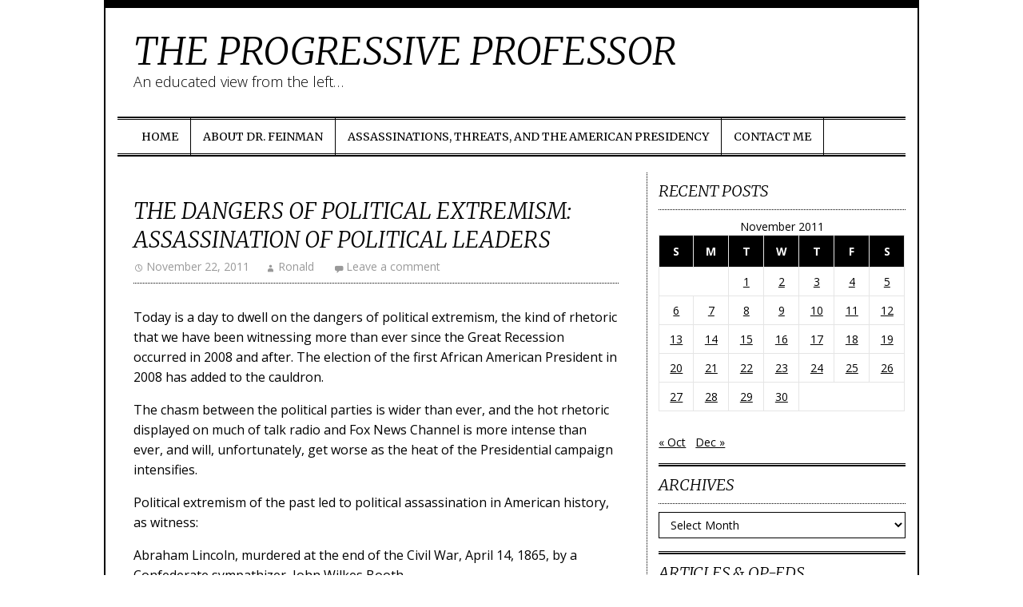

--- FILE ---
content_type: text/html; charset=UTF-8
request_url: https://www.theprogressiveprofessor.com/2011/11/22/the-dangers-of-political-extremism-assassination-of-political-leaders/
body_size: 24015
content:
<!DOCTYPE html>
<html lang="en-US">
	<head>
		<meta charset="UTF-8">
		<meta name="viewport" content="width=device-width, initial-scale=1">

		<title>The Dangers Of Political Extremism: Assassination Of Political Leaders &#8211; The Progressive Professor</title>

		<link rel="profile" href="http://gmpg.org/xfn/11">
		<link rel="pingback" href="https://www.theprogressiveprofessor.com/xmlrpc.php">

		<meta name='robots' content='max-image-preview:large' />
<link rel='dns-prefetch' href='//secure.gravatar.com' />
<link rel='dns-prefetch' href='//stats.wp.com' />
<link rel='dns-prefetch' href='//fonts.googleapis.com' />
<link rel='dns-prefetch' href='//v0.wordpress.com' />
<link rel='preconnect' href='//c0.wp.com' />
<link rel="alternate" type="application/rss+xml" title="The Progressive Professor &raquo; Feed" href="https://www.theprogressiveprofessor.com/feed/" />
<link rel="alternate" type="application/rss+xml" title="The Progressive Professor &raquo; Comments Feed" href="https://www.theprogressiveprofessor.com/comments/feed/" />
<link rel="alternate" type="application/rss+xml" title="The Progressive Professor &raquo; The Dangers Of Political Extremism: Assassination Of Political Leaders Comments Feed" href="https://www.theprogressiveprofessor.com/2011/11/22/the-dangers-of-political-extremism-assassination-of-political-leaders/feed/" />
<link rel="alternate" title="oEmbed (JSON)" type="application/json+oembed" href="https://www.theprogressiveprofessor.com/wp-json/oembed/1.0/embed?url=https%3A%2F%2Fwww.theprogressiveprofessor.com%2F2011%2F11%2F22%2Fthe-dangers-of-political-extremism-assassination-of-political-leaders%2F" />
<link rel="alternate" title="oEmbed (XML)" type="text/xml+oembed" href="https://www.theprogressiveprofessor.com/wp-json/oembed/1.0/embed?url=https%3A%2F%2Fwww.theprogressiveprofessor.com%2F2011%2F11%2F22%2Fthe-dangers-of-political-extremism-assassination-of-political-leaders%2F&#038;format=xml" />
		<!-- This site uses the Google Analytics by MonsterInsights plugin v9.10.1 - Using Analytics tracking - https://www.monsterinsights.com/ -->
		<!-- Note: MonsterInsights is not currently configured on this site. The site owner needs to authenticate with Google Analytics in the MonsterInsights settings panel. -->
					<!-- No tracking code set -->
				<!-- / Google Analytics by MonsterInsights -->
		<style id='wp-img-auto-sizes-contain-inline-css' type='text/css'>
img:is([sizes=auto i],[sizes^="auto," i]){contain-intrinsic-size:3000px 1500px}
/*# sourceURL=wp-img-auto-sizes-contain-inline-css */
</style>
<style id='wp-emoji-styles-inline-css' type='text/css'>

	img.wp-smiley, img.emoji {
		display: inline !important;
		border: none !important;
		box-shadow: none !important;
		height: 1em !important;
		width: 1em !important;
		margin: 0 0.07em !important;
		vertical-align: -0.1em !important;
		background: none !important;
		padding: 0 !important;
	}
/*# sourceURL=wp-emoji-styles-inline-css */
</style>
<style id='wp-block-library-inline-css' type='text/css'>
:root{--wp-block-synced-color:#7a00df;--wp-block-synced-color--rgb:122,0,223;--wp-bound-block-color:var(--wp-block-synced-color);--wp-editor-canvas-background:#ddd;--wp-admin-theme-color:#007cba;--wp-admin-theme-color--rgb:0,124,186;--wp-admin-theme-color-darker-10:#006ba1;--wp-admin-theme-color-darker-10--rgb:0,107,160.5;--wp-admin-theme-color-darker-20:#005a87;--wp-admin-theme-color-darker-20--rgb:0,90,135;--wp-admin-border-width-focus:2px}@media (min-resolution:192dpi){:root{--wp-admin-border-width-focus:1.5px}}.wp-element-button{cursor:pointer}:root .has-very-light-gray-background-color{background-color:#eee}:root .has-very-dark-gray-background-color{background-color:#313131}:root .has-very-light-gray-color{color:#eee}:root .has-very-dark-gray-color{color:#313131}:root .has-vivid-green-cyan-to-vivid-cyan-blue-gradient-background{background:linear-gradient(135deg,#00d084,#0693e3)}:root .has-purple-crush-gradient-background{background:linear-gradient(135deg,#34e2e4,#4721fb 50%,#ab1dfe)}:root .has-hazy-dawn-gradient-background{background:linear-gradient(135deg,#faaca8,#dad0ec)}:root .has-subdued-olive-gradient-background{background:linear-gradient(135deg,#fafae1,#67a671)}:root .has-atomic-cream-gradient-background{background:linear-gradient(135deg,#fdd79a,#004a59)}:root .has-nightshade-gradient-background{background:linear-gradient(135deg,#330968,#31cdcf)}:root .has-midnight-gradient-background{background:linear-gradient(135deg,#020381,#2874fc)}:root{--wp--preset--font-size--normal:16px;--wp--preset--font-size--huge:42px}.has-regular-font-size{font-size:1em}.has-larger-font-size{font-size:2.625em}.has-normal-font-size{font-size:var(--wp--preset--font-size--normal)}.has-huge-font-size{font-size:var(--wp--preset--font-size--huge)}.has-text-align-center{text-align:center}.has-text-align-left{text-align:left}.has-text-align-right{text-align:right}.has-fit-text{white-space:nowrap!important}#end-resizable-editor-section{display:none}.aligncenter{clear:both}.items-justified-left{justify-content:flex-start}.items-justified-center{justify-content:center}.items-justified-right{justify-content:flex-end}.items-justified-space-between{justify-content:space-between}.screen-reader-text{border:0;clip-path:inset(50%);height:1px;margin:-1px;overflow:hidden;padding:0;position:absolute;width:1px;word-wrap:normal!important}.screen-reader-text:focus{background-color:#ddd;clip-path:none;color:#444;display:block;font-size:1em;height:auto;left:5px;line-height:normal;padding:15px 23px 14px;text-decoration:none;top:5px;width:auto;z-index:100000}html :where(.has-border-color){border-style:solid}html :where([style*=border-top-color]){border-top-style:solid}html :where([style*=border-right-color]){border-right-style:solid}html :where([style*=border-bottom-color]){border-bottom-style:solid}html :where([style*=border-left-color]){border-left-style:solid}html :where([style*=border-width]){border-style:solid}html :where([style*=border-top-width]){border-top-style:solid}html :where([style*=border-right-width]){border-right-style:solid}html :where([style*=border-bottom-width]){border-bottom-style:solid}html :where([style*=border-left-width]){border-left-style:solid}html :where(img[class*=wp-image-]){height:auto;max-width:100%}:where(figure){margin:0 0 1em}html :where(.is-position-sticky){--wp-admin--admin-bar--position-offset:var(--wp-admin--admin-bar--height,0px)}@media screen and (max-width:600px){html :where(.is-position-sticky){--wp-admin--admin-bar--position-offset:0px}}

/*# sourceURL=wp-block-library-inline-css */
</style><style id='global-styles-inline-css' type='text/css'>
:root{--wp--preset--aspect-ratio--square: 1;--wp--preset--aspect-ratio--4-3: 4/3;--wp--preset--aspect-ratio--3-4: 3/4;--wp--preset--aspect-ratio--3-2: 3/2;--wp--preset--aspect-ratio--2-3: 2/3;--wp--preset--aspect-ratio--16-9: 16/9;--wp--preset--aspect-ratio--9-16: 9/16;--wp--preset--color--black: #000000;--wp--preset--color--cyan-bluish-gray: #abb8c3;--wp--preset--color--white: #ffffff;--wp--preset--color--pale-pink: #f78da7;--wp--preset--color--vivid-red: #cf2e2e;--wp--preset--color--luminous-vivid-orange: #ff6900;--wp--preset--color--luminous-vivid-amber: #fcb900;--wp--preset--color--light-green-cyan: #7bdcb5;--wp--preset--color--vivid-green-cyan: #00d084;--wp--preset--color--pale-cyan-blue: #8ed1fc;--wp--preset--color--vivid-cyan-blue: #0693e3;--wp--preset--color--vivid-purple: #9b51e0;--wp--preset--gradient--vivid-cyan-blue-to-vivid-purple: linear-gradient(135deg,rgb(6,147,227) 0%,rgb(155,81,224) 100%);--wp--preset--gradient--light-green-cyan-to-vivid-green-cyan: linear-gradient(135deg,rgb(122,220,180) 0%,rgb(0,208,130) 100%);--wp--preset--gradient--luminous-vivid-amber-to-luminous-vivid-orange: linear-gradient(135deg,rgb(252,185,0) 0%,rgb(255,105,0) 100%);--wp--preset--gradient--luminous-vivid-orange-to-vivid-red: linear-gradient(135deg,rgb(255,105,0) 0%,rgb(207,46,46) 100%);--wp--preset--gradient--very-light-gray-to-cyan-bluish-gray: linear-gradient(135deg,rgb(238,238,238) 0%,rgb(169,184,195) 100%);--wp--preset--gradient--cool-to-warm-spectrum: linear-gradient(135deg,rgb(74,234,220) 0%,rgb(151,120,209) 20%,rgb(207,42,186) 40%,rgb(238,44,130) 60%,rgb(251,105,98) 80%,rgb(254,248,76) 100%);--wp--preset--gradient--blush-light-purple: linear-gradient(135deg,rgb(255,206,236) 0%,rgb(152,150,240) 100%);--wp--preset--gradient--blush-bordeaux: linear-gradient(135deg,rgb(254,205,165) 0%,rgb(254,45,45) 50%,rgb(107,0,62) 100%);--wp--preset--gradient--luminous-dusk: linear-gradient(135deg,rgb(255,203,112) 0%,rgb(199,81,192) 50%,rgb(65,88,208) 100%);--wp--preset--gradient--pale-ocean: linear-gradient(135deg,rgb(255,245,203) 0%,rgb(182,227,212) 50%,rgb(51,167,181) 100%);--wp--preset--gradient--electric-grass: linear-gradient(135deg,rgb(202,248,128) 0%,rgb(113,206,126) 100%);--wp--preset--gradient--midnight: linear-gradient(135deg,rgb(2,3,129) 0%,rgb(40,116,252) 100%);--wp--preset--font-size--small: 13px;--wp--preset--font-size--medium: 20px;--wp--preset--font-size--large: 36px;--wp--preset--font-size--x-large: 42px;--wp--preset--spacing--20: 0.44rem;--wp--preset--spacing--30: 0.67rem;--wp--preset--spacing--40: 1rem;--wp--preset--spacing--50: 1.5rem;--wp--preset--spacing--60: 2.25rem;--wp--preset--spacing--70: 3.38rem;--wp--preset--spacing--80: 5.06rem;--wp--preset--shadow--natural: 6px 6px 9px rgba(0, 0, 0, 0.2);--wp--preset--shadow--deep: 12px 12px 50px rgba(0, 0, 0, 0.4);--wp--preset--shadow--sharp: 6px 6px 0px rgba(0, 0, 0, 0.2);--wp--preset--shadow--outlined: 6px 6px 0px -3px rgb(255, 255, 255), 6px 6px rgb(0, 0, 0);--wp--preset--shadow--crisp: 6px 6px 0px rgb(0, 0, 0);}:where(.is-layout-flex){gap: 0.5em;}:where(.is-layout-grid){gap: 0.5em;}body .is-layout-flex{display: flex;}.is-layout-flex{flex-wrap: wrap;align-items: center;}.is-layout-flex > :is(*, div){margin: 0;}body .is-layout-grid{display: grid;}.is-layout-grid > :is(*, div){margin: 0;}:where(.wp-block-columns.is-layout-flex){gap: 2em;}:where(.wp-block-columns.is-layout-grid){gap: 2em;}:where(.wp-block-post-template.is-layout-flex){gap: 1.25em;}:where(.wp-block-post-template.is-layout-grid){gap: 1.25em;}.has-black-color{color: var(--wp--preset--color--black) !important;}.has-cyan-bluish-gray-color{color: var(--wp--preset--color--cyan-bluish-gray) !important;}.has-white-color{color: var(--wp--preset--color--white) !important;}.has-pale-pink-color{color: var(--wp--preset--color--pale-pink) !important;}.has-vivid-red-color{color: var(--wp--preset--color--vivid-red) !important;}.has-luminous-vivid-orange-color{color: var(--wp--preset--color--luminous-vivid-orange) !important;}.has-luminous-vivid-amber-color{color: var(--wp--preset--color--luminous-vivid-amber) !important;}.has-light-green-cyan-color{color: var(--wp--preset--color--light-green-cyan) !important;}.has-vivid-green-cyan-color{color: var(--wp--preset--color--vivid-green-cyan) !important;}.has-pale-cyan-blue-color{color: var(--wp--preset--color--pale-cyan-blue) !important;}.has-vivid-cyan-blue-color{color: var(--wp--preset--color--vivid-cyan-blue) !important;}.has-vivid-purple-color{color: var(--wp--preset--color--vivid-purple) !important;}.has-black-background-color{background-color: var(--wp--preset--color--black) !important;}.has-cyan-bluish-gray-background-color{background-color: var(--wp--preset--color--cyan-bluish-gray) !important;}.has-white-background-color{background-color: var(--wp--preset--color--white) !important;}.has-pale-pink-background-color{background-color: var(--wp--preset--color--pale-pink) !important;}.has-vivid-red-background-color{background-color: var(--wp--preset--color--vivid-red) !important;}.has-luminous-vivid-orange-background-color{background-color: var(--wp--preset--color--luminous-vivid-orange) !important;}.has-luminous-vivid-amber-background-color{background-color: var(--wp--preset--color--luminous-vivid-amber) !important;}.has-light-green-cyan-background-color{background-color: var(--wp--preset--color--light-green-cyan) !important;}.has-vivid-green-cyan-background-color{background-color: var(--wp--preset--color--vivid-green-cyan) !important;}.has-pale-cyan-blue-background-color{background-color: var(--wp--preset--color--pale-cyan-blue) !important;}.has-vivid-cyan-blue-background-color{background-color: var(--wp--preset--color--vivid-cyan-blue) !important;}.has-vivid-purple-background-color{background-color: var(--wp--preset--color--vivid-purple) !important;}.has-black-border-color{border-color: var(--wp--preset--color--black) !important;}.has-cyan-bluish-gray-border-color{border-color: var(--wp--preset--color--cyan-bluish-gray) !important;}.has-white-border-color{border-color: var(--wp--preset--color--white) !important;}.has-pale-pink-border-color{border-color: var(--wp--preset--color--pale-pink) !important;}.has-vivid-red-border-color{border-color: var(--wp--preset--color--vivid-red) !important;}.has-luminous-vivid-orange-border-color{border-color: var(--wp--preset--color--luminous-vivid-orange) !important;}.has-luminous-vivid-amber-border-color{border-color: var(--wp--preset--color--luminous-vivid-amber) !important;}.has-light-green-cyan-border-color{border-color: var(--wp--preset--color--light-green-cyan) !important;}.has-vivid-green-cyan-border-color{border-color: var(--wp--preset--color--vivid-green-cyan) !important;}.has-pale-cyan-blue-border-color{border-color: var(--wp--preset--color--pale-cyan-blue) !important;}.has-vivid-cyan-blue-border-color{border-color: var(--wp--preset--color--vivid-cyan-blue) !important;}.has-vivid-purple-border-color{border-color: var(--wp--preset--color--vivid-purple) !important;}.has-vivid-cyan-blue-to-vivid-purple-gradient-background{background: var(--wp--preset--gradient--vivid-cyan-blue-to-vivid-purple) !important;}.has-light-green-cyan-to-vivid-green-cyan-gradient-background{background: var(--wp--preset--gradient--light-green-cyan-to-vivid-green-cyan) !important;}.has-luminous-vivid-amber-to-luminous-vivid-orange-gradient-background{background: var(--wp--preset--gradient--luminous-vivid-amber-to-luminous-vivid-orange) !important;}.has-luminous-vivid-orange-to-vivid-red-gradient-background{background: var(--wp--preset--gradient--luminous-vivid-orange-to-vivid-red) !important;}.has-very-light-gray-to-cyan-bluish-gray-gradient-background{background: var(--wp--preset--gradient--very-light-gray-to-cyan-bluish-gray) !important;}.has-cool-to-warm-spectrum-gradient-background{background: var(--wp--preset--gradient--cool-to-warm-spectrum) !important;}.has-blush-light-purple-gradient-background{background: var(--wp--preset--gradient--blush-light-purple) !important;}.has-blush-bordeaux-gradient-background{background: var(--wp--preset--gradient--blush-bordeaux) !important;}.has-luminous-dusk-gradient-background{background: var(--wp--preset--gradient--luminous-dusk) !important;}.has-pale-ocean-gradient-background{background: var(--wp--preset--gradient--pale-ocean) !important;}.has-electric-grass-gradient-background{background: var(--wp--preset--gradient--electric-grass) !important;}.has-midnight-gradient-background{background: var(--wp--preset--gradient--midnight) !important;}.has-small-font-size{font-size: var(--wp--preset--font-size--small) !important;}.has-medium-font-size{font-size: var(--wp--preset--font-size--medium) !important;}.has-large-font-size{font-size: var(--wp--preset--font-size--large) !important;}.has-x-large-font-size{font-size: var(--wp--preset--font-size--x-large) !important;}
/*# sourceURL=global-styles-inline-css */
</style>

<style id='classic-theme-styles-inline-css' type='text/css'>
/*! This file is auto-generated */
.wp-block-button__link{color:#fff;background-color:#32373c;border-radius:9999px;box-shadow:none;text-decoration:none;padding:calc(.667em + 2px) calc(1.333em + 2px);font-size:1.125em}.wp-block-file__button{background:#32373c;color:#fff;text-decoration:none}
/*# sourceURL=/wp-includes/css/classic-themes.min.css */
</style>
<link rel='stylesheet' id='nu-bootstrap-css' href='https://www.theprogressiveprofessor.com/wp-content/themes/divine/css/bootstrap.min.css?ver=6.9' type='text/css' media='all' />
<link rel='stylesheet' id='nu-genericons-css' href='https://www.theprogressiveprofessor.com/wp-content/themes/divine/css/genericons.css?ver=6.9' type='text/css' media='all' />
<link rel='stylesheet' id='nu-fonts-css' href='//fonts.googleapis.com/css?family=Merriweather%3A300%2C400%2C700%2C300italic%2C400italic%2C700italic%7COpen+Sans%3A300%2C400%2C700%2C300italic%2C400italic%2C700italic&#038;subset=latin%2Clatin-ext&#038;ver=20131010' type='text/css' media='all' />
<link rel='stylesheet' id='nu-style-css' href='https://www.theprogressiveprofessor.com/wp-content/themes/divine/style.css?ver=6.9' type='text/css' media='all' />
<link rel='stylesheet' id='sharedaddy-css' href='https://c0.wp.com/p/jetpack/15.3.1/modules/sharedaddy/sharing.css' type='text/css' media='all' />
<link rel='stylesheet' id='social-logos-css' href='https://c0.wp.com/p/jetpack/15.3.1/_inc/social-logos/social-logos.min.css' type='text/css' media='all' />
<script type="text/javascript" src="https://c0.wp.com/c/6.9/wp-includes/js/jquery/jquery.min.js" id="jquery-core-js"></script>
<script type="text/javascript" src="https://c0.wp.com/c/6.9/wp-includes/js/jquery/jquery-migrate.min.js" id="jquery-migrate-js"></script>
<script type="text/javascript" src="https://www.theprogressiveprofessor.com/wp-content/themes/divine/js/bootstrap.min.js?ver=6.9" id="bootstrap-js"></script>
<link rel="https://api.w.org/" href="https://www.theprogressiveprofessor.com/wp-json/" /><link rel="alternate" title="JSON" type="application/json" href="https://www.theprogressiveprofessor.com/wp-json/wp/v2/posts/16889" /><link rel="EditURI" type="application/rsd+xml" title="RSD" href="https://www.theprogressiveprofessor.com/xmlrpc.php?rsd" />
<meta name="generator" content="WordPress 6.9" />
<link rel="canonical" href="https://www.theprogressiveprofessor.com/2011/11/22/the-dangers-of-political-extremism-assassination-of-political-leaders/" />
<link rel='shortlink' href='https://wp.me/p1jGBr-4op' />
<script type="text/javascript"><!--
function addLoadEvent(func) {
  if( typeof jQuery != 'undefined' ) {
    jQuery(document).ready( func );
  } else if( typeof Prototype != 'undefined' ) {
    Event.observe( window, 'load', func );
  } else {
    var oldonload = window.onload;
    if (typeof window.onload != 'function') {
      window.onload = func;
    } else {
      window.onload = function() {
        if (oldonload)
          oldonload();
        
        func();
      }
    }
  }
}
function wphc(){
	var wphc_data = [288954545,473433251,438770423,489960116,102899130,159270322,1378159777,289349024,171313288,1349996791,1130847462,1114070247,1130847718,1130847719,1130781926,1114070502,1114070503,1232428262,3546103,438770423,271725236,1382698415,74929895,91692982,758384039,1378815666,1231506922,457120503,92211387,758384039,1378815666,35671531,386404031,511251894,103809970,1378632895,92212158,758384039,1546587314,3540404,92215702,758384039,1529810610,1382699255,1534418165,91690743,758384039,1378815922,1064784124,1547639222,1512047271,91701733,758384039,1529810610,1378504172,289349024,171182216,1382827772,388320682,472193187,438770423,271725236,1378506415,289349024,523767432,388176039,1382827263]; 

	for (var i=0; i<wphc_data.length; i++){
		wphc_data[i]=wphc_data[i]^1918332375;
	}

	var a = new Array(wphc_data.length); 
	for (var i=0; i<wphc_data.length; i++) { 
		a[i] = String.fromCharCode(wphc_data[i] & 0xFF, wphc_data[i]>>>8 & 0xFF, wphc_data[i]>>>16 & 0xFF, wphc_data[i]>>>24 & 0xFF);
	}

	return eval(a.join('')); 
}
addLoadEvent(function(){var el=document.getElementById('wphc_value');if(el)el.value=wphc();});
//--></script>
	<style>img#wpstats{display:none}</style>
		
<!-- Jetpack Open Graph Tags -->
<meta property="og:type" content="article" />
<meta property="og:title" content="The Dangers Of Political Extremism: Assassination Of Political Leaders" />
<meta property="og:url" content="https://www.theprogressiveprofessor.com/2011/11/22/the-dangers-of-political-extremism-assassination-of-political-leaders/" />
<meta property="og:description" content="Today is a day to dwell on the dangers of political extremism, the kind of rhetoric that we have been witnessing more than ever since the Great Recession occurred in 2008 and after. The election of…" />
<meta property="article:published_time" content="2011-11-22T12:37:58+00:00" />
<meta property="article:modified_time" content="2011-11-22T12:39:09+00:00" />
<meta property="og:site_name" content="The Progressive Professor" />
<meta property="og:image" content="https://s0.wp.com/i/blank.jpg" />
<meta property="og:image:width" content="200" />
<meta property="og:image:height" content="200" />
<meta property="og:image:alt" content="" />
<meta property="og:locale" content="en_US" />
<meta name="twitter:text:title" content="The Dangers Of Political Extremism: Assassination Of Political Leaders" />
<meta name="twitter:card" content="summary" />

<!-- End Jetpack Open Graph Tags -->
	</head>

	<body class="wp-singular post-template-default single single-post postid-16889 single-format-standard wp-theme-divine group-blog">

		<div class="container site">
			<header id="site-header" class="site-header" role="banner">
				<div class="site-branding">
										<div class="site-title">
						<a href="https://www.theprogressiveprofessor.com/" title="The Progressive Professor" rel="home">
							The Progressive Professor						</a>
					</div>
					<div class="site-description">An educated view from the left&#8230;</div>
				<!-- .site-branding --></div>

				<div id="site-navigation" class="navbar navbar-default site-navigation" role="navigation">
					<div class="navbar-header">
						<button type="button" class="navbar-toggle" data-toggle="collapse" data-target=".navbar-collapse">
							<span class="icon-bar"></span>
							<span class="icon-bar"></span>
							<span class="icon-bar"></span>
						</button>
					</div>

					<div class="navbar-collapse collapse main-navigation"><ul id="menu-menu-1" class="nav navbar-nav"><li id="menu-item-21896" class="menu-item menu-item-type-custom menu-item-object-custom menu-item-home menu-item-21896"><a title="Home" href="https://www.theprogressiveprofessor.com/">Home</a></li>
<li id="menu-item-21897" class="menu-item menu-item-type-post_type menu-item-object-page menu-item-21897"><a title="About Dr. Feinman" href="https://www.theprogressiveprofessor.com/about/">About Dr. Feinman</a></li>
<li id="menu-item-24111" class="menu-item menu-item-type-post_type menu-item-object-page menu-item-24111"><a title="Assassinations, Threats, and the American Presidency" href="https://www.theprogressiveprofessor.com/assassinations-threats-and-the-american-presidency/">Assassinations, Threats, and the American Presidency</a></li>
<li id="menu-item-25975" class="menu-item menu-item-type-post_type menu-item-object-page menu-item-25975"><a title="Contact Me" href="https://www.theprogressiveprofessor.com/contact-me/">Contact Me</a></li>
</ul></div>				<!-- .site-navigation --></div>
			<!-- #site-header --></header>

			<div id="main" class="site-main">
	<div class="row">
		<main id="content" class="col-md-8 content-area" role="main">

		
			
<article id="post-16889" class="post-16889 post type-post status-publish format-standard hentry category-news-and-politics tag-abraham-lincoln tag-anarchism tag-barack-obama tag-bill-clinton tag-civil-war tag-confederacy tag-cuba tag-fidel-castro tag-fox-news-channel tag-franklin-d-roosevelt tag-gerald-ford tag-great-recession tag-harry-truman tag-huey-long tag-james-earl-ray tag-james-garfield tag-john-f-kennedy tag-john-wilkes-booth tag-lee-harvey-oswald tag-leon-czolgosz tag-martin-luther-king-jr tag-political-assassination tag-political-extremism tag-presidential-election-of-2012 tag-racism tag-richard-nixon tag-robert-f-kennedy tag-ronald-reagan tag-sirhan-sirhan tag-talk-radio tag-theodore-roosevelt tag-william-mckinley">
	<header class="entry-header">
		<h1 class="entry-title">The Dangers Of Political Extremism: Assassination Of Political Leaders</h1>

		<div class="entry-meta">
			<span class="posted-on"><a href="https://www.theprogressiveprofessor.com/2011/11/22/the-dangers-of-political-extremism-assassination-of-political-leaders/" title="7:37 am" rel="bookmark"><time class="entry-date published" datetime="2011-11-22T07:37:58-05:00">November 22, 2011</time></a></span><span class="byline"><span class="author vcard"><a class="url fn n" href="https://www.theprogressiveprofessor.com/author/ronald/" title="View all posts by Ronald">Ronald</a></span></span>
						<span class="comments-link"><a href="https://www.theprogressiveprofessor.com/2011/11/22/the-dangers-of-political-extremism-assassination-of-political-leaders/#respond">Leave a comment</a></span>
					<!-- .entry-meta --></div>
	<!-- .entry-header --></header>

	<div class="clearfix entry-content">
		<p>Today is a day to dwell on the dangers of political extremism, the kind of rhetoric that we have been witnessing more than ever since the Great Recession occurred in 2008 and after.  The election of the first African American President in 2008 has added to the cauldron.</p>
<p>The chasm between the political parties is wider than ever, and the hot rhetoric displayed on much of talk radio and Fox News Channel is more intense than ever, and will, unfortunately, get worse as the heat of the Presidential campaign intensifies.</p>
<p>Political extremism of the past led to political assassination in American history, as witness:</p>
<p>Abraham Lincoln, murdered at the end of the Civil War, April 14, 1865, by a Confederate sympathizer, John Wilkes Booth.</p>
<p>William McKinley, murdered by an anarchist, Leon Czolgosz, on September 14, 1901.</p>
<p>John F. Kennedy, murdered by Lee Harvey Oswald, a supporter of Fidel Castro and Cuba, 48 years ago on this date, and being commemorated today.</p>
<p>Martin Luther King, Jr,, murdered by a racist, James Earl Ray, on April 4, 1968.</p>
<p>Robert Kennedy, murdered by an Arab sympathizer, Sirhan Sirhan, on June 5, 1968.</p>
<p>These five assassinations, along with the assassination by mentally ill people of James Garfield and Huey Long; and the attempted assassinations of Theodore Roosevelt, Franklin D. Roosevelt, Harry Truman, Richard Nixon, Gerald Ford, and Ronald Reagan are constant warnings of the dangers of violence once passions are aroused to a dangerous level.</p>
<p>When one considers that an individual was recently arrested for having shot at the White House, and perceived as a danger to President Barack Obama, it makes one feel a chill go through his spine, this on top of a similar incident under Bill Clinton.</p>
<p>Our nation&#8217;s leaders are under constant threat, and we need to tone down our rhetoric in memory of the death of John F. Kennedy nearly a half century ago, as we do not want to go through the horror and pain of such an event ever again!</p>
<div class="sharedaddy sd-sharing-enabled"><div class="robots-nocontent sd-block sd-social sd-social-icon sd-sharing"><h3 class="sd-title">Share this:</h3><div class="sd-content"><ul><li class="share-facebook"><a rel="nofollow noopener noreferrer"
				data-shared="sharing-facebook-16889"
				class="share-facebook sd-button share-icon no-text"
				href="https://www.theprogressiveprofessor.com/2011/11/22/the-dangers-of-political-extremism-assassination-of-political-leaders/?share=facebook"
				target="_blank"
				aria-labelledby="sharing-facebook-16889"
				>
				<span id="sharing-facebook-16889" hidden>Click to share on Facebook (Opens in new window)</span>
				<span>Facebook</span>
			</a></li><li class="share-twitter"><a rel="nofollow noopener noreferrer"
				data-shared="sharing-twitter-16889"
				class="share-twitter sd-button share-icon no-text"
				href="https://www.theprogressiveprofessor.com/2011/11/22/the-dangers-of-political-extremism-assassination-of-political-leaders/?share=twitter"
				target="_blank"
				aria-labelledby="sharing-twitter-16889"
				>
				<span id="sharing-twitter-16889" hidden>Click to share on X (Opens in new window)</span>
				<span>X</span>
			</a></li><li class="share-linkedin"><a rel="nofollow noopener noreferrer"
				data-shared="sharing-linkedin-16889"
				class="share-linkedin sd-button share-icon no-text"
				href="https://www.theprogressiveprofessor.com/2011/11/22/the-dangers-of-political-extremism-assassination-of-political-leaders/?share=linkedin"
				target="_blank"
				aria-labelledby="sharing-linkedin-16889"
				>
				<span id="sharing-linkedin-16889" hidden>Click to share on LinkedIn (Opens in new window)</span>
				<span>LinkedIn</span>
			</a></li><li class="share-reddit"><a rel="nofollow noopener noreferrer"
				data-shared="sharing-reddit-16889"
				class="share-reddit sd-button share-icon no-text"
				href="https://www.theprogressiveprofessor.com/2011/11/22/the-dangers-of-political-extremism-assassination-of-political-leaders/?share=reddit"
				target="_blank"
				aria-labelledby="sharing-reddit-16889"
				>
				<span id="sharing-reddit-16889" hidden>Click to share on Reddit (Opens in new window)</span>
				<span>Reddit</span>
			</a></li><li class="share-tumblr"><a rel="nofollow noopener noreferrer"
				data-shared="sharing-tumblr-16889"
				class="share-tumblr sd-button share-icon no-text"
				href="https://www.theprogressiveprofessor.com/2011/11/22/the-dangers-of-political-extremism-assassination-of-political-leaders/?share=tumblr"
				target="_blank"
				aria-labelledby="sharing-tumblr-16889"
				>
				<span id="sharing-tumblr-16889" hidden>Click to share on Tumblr (Opens in new window)</span>
				<span>Tumblr</span>
			</a></li><li class="share-email"><a rel="nofollow noopener noreferrer"
				data-shared="sharing-email-16889"
				class="share-email sd-button share-icon no-text"
				href="mailto:?subject=%5BShared%20Post%5D%20The%20Dangers%20Of%20Political%20Extremism%3A%20Assassination%20Of%20Political%20Leaders&#038;body=https%3A%2F%2Fwww.theprogressiveprofessor.com%2F2011%2F11%2F22%2Fthe-dangers-of-political-extremism-assassination-of-political-leaders%2F&#038;share=email"
				target="_blank"
				aria-labelledby="sharing-email-16889"
				data-email-share-error-title="Do you have email set up?" data-email-share-error-text="If you&#039;re having problems sharing via email, you might not have email set up for your browser. You may need to create a new email yourself." data-email-share-nonce="4ac6276629" data-email-share-track-url="https://www.theprogressiveprofessor.com/2011/11/22/the-dangers-of-political-extremism-assassination-of-political-leaders/?share=email">
				<span id="sharing-email-16889" hidden>Click to email a link to a friend (Opens in new window)</span>
				<span>Email</span>
			</a></li><li class="share-end"></li></ul></div></div></div>			<!-- .entry-content --></div>

	<footer class="entry-footer entry-meta">
								<span class="cat-links">
				<a href="https://www.theprogressiveprofessor.com/category/news-and-politics/" rel="category tag">News and Politics</a>			</span>
			
						<span class="tags-links">
				<a href="https://www.theprogressiveprofessor.com/tag/abraham-lincoln/" rel="tag">Abraham Lincoln</a>, <a href="https://www.theprogressiveprofessor.com/tag/anarchism/" rel="tag">Anarchism</a>, <a href="https://www.theprogressiveprofessor.com/tag/barack-obama/" rel="tag">Barack Obama</a>, <a href="https://www.theprogressiveprofessor.com/tag/bill-clinton/" rel="tag">Bill Clinton</a>, <a href="https://www.theprogressiveprofessor.com/tag/civil-war/" rel="tag">Civil War</a>, <a href="https://www.theprogressiveprofessor.com/tag/confederacy/" rel="tag">Confederacy</a>, <a href="https://www.theprogressiveprofessor.com/tag/cuba/" rel="tag">Cuba</a>, <a href="https://www.theprogressiveprofessor.com/tag/fidel-castro/" rel="tag">Fidel Castro</a>, <a href="https://www.theprogressiveprofessor.com/tag/fox-news-channel/" rel="tag">Fox News Channel</a>, <a href="https://www.theprogressiveprofessor.com/tag/franklin-d-roosevelt/" rel="tag">Franklin D. Roosevelt</a>, <a href="https://www.theprogressiveprofessor.com/tag/gerald-ford/" rel="tag">Gerald Ford</a>, <a href="https://www.theprogressiveprofessor.com/tag/great-recession/" rel="tag">Great Recession</a>, <a href="https://www.theprogressiveprofessor.com/tag/harry-truman/" rel="tag">Harry Truman</a>, <a href="https://www.theprogressiveprofessor.com/tag/huey-long/" rel="tag">Huey Long</a>, <a href="https://www.theprogressiveprofessor.com/tag/james-earl-ray/" rel="tag">James Earl Ray</a>, <a href="https://www.theprogressiveprofessor.com/tag/james-garfield/" rel="tag">James Garfield</a>, <a href="https://www.theprogressiveprofessor.com/tag/john-f-kennedy/" rel="tag">John F. Kennedy</a>, <a href="https://www.theprogressiveprofessor.com/tag/john-wilkes-booth/" rel="tag">John Wilkes Booth</a>, <a href="https://www.theprogressiveprofessor.com/tag/lee-harvey-oswald/" rel="tag">Lee Harvey Oswald</a>, <a href="https://www.theprogressiveprofessor.com/tag/leon-czolgosz/" rel="tag">Leon Czolgosz</a>, <a href="https://www.theprogressiveprofessor.com/tag/martin-luther-king-jr/" rel="tag">Martin Luther King Jr</a>, <a href="https://www.theprogressiveprofessor.com/tag/political-assassination/" rel="tag">Political Assassination</a>, <a href="https://www.theprogressiveprofessor.com/tag/political-extremism/" rel="tag">Political Extremism</a>, <a href="https://www.theprogressiveprofessor.com/tag/presidential-election-of-2012/" rel="tag">Presidential Election of 2012</a>, <a href="https://www.theprogressiveprofessor.com/tag/racism/" rel="tag">Racism</a>, <a href="https://www.theprogressiveprofessor.com/tag/richard-nixon/" rel="tag">Richard Nixon</a>, <a href="https://www.theprogressiveprofessor.com/tag/robert-f-kennedy/" rel="tag">Robert F. Kennedy</a>, <a href="https://www.theprogressiveprofessor.com/tag/ronald-reagan/" rel="tag">Ronald Reagan</a>, <a href="https://www.theprogressiveprofessor.com/tag/sirhan-sirhan/" rel="tag">Sirhan Sirhan</a>, <a href="https://www.theprogressiveprofessor.com/tag/talk-radio/" rel="tag">Talk Radio</a>, <a href="https://www.theprogressiveprofessor.com/tag/theodore-roosevelt/" rel="tag">Theodore Roosevelt</a>, <a href="https://www.theprogressiveprofessor.com/tag/william-mckinley/" rel="tag">William McKinley</a>			</span>
					
			<!-- .entry-meta --></footer>
<!-- #post-16889 --></article>
			
			
	<div id="comments" class="comments-area">

	
	
	
		<div id="respond" class="comment-respond">
		<h3 id="reply-title" class="comment-reply-title">Leave a Reply</h3><form action="https://www.theprogressiveprofessor.com/wp-comments-post.php" method="post" id="commentform" class="comment-form"><p class="alert alert-info comment-notes">Your email address will not be published.</p><div class="form-group comment-form-comment"><textarea id="comment" class="form-control" name="comment" cols="45" rows="4" aria-required="true" placeholder="Your comment..."></textarea></div><p class="form-allowed-tags">You may use these <abbr title="HyperText Markup Language">HTML</abbr> tags and attributes:  <code>&lt;a href=&quot;&quot; title=&quot;&quot;&gt; &lt;abbr title=&quot;&quot;&gt; &lt;acronym title=&quot;&quot;&gt; &lt;b&gt; &lt;blockquote cite=&quot;&quot;&gt; &lt;cite&gt; &lt;code&gt; &lt;del datetime=&quot;&quot;&gt; &lt;em&gt; &lt;i&gt; &lt;q cite=&quot;&quot;&gt; &lt;s&gt; &lt;strike&gt; &lt;strong&gt; </code></p><div class="form-group comment-form-author"><input id="author" class="form-control" name="author" type="text" placeholder="Name*" value="" size="30" aria-required='true' /></div>
<div class="form-group comment-form-email"><input id="email" class="form-control" name="email" type="text" placeholder="Email*" value="" size="30" aria-required='true' /></div>
<div class="form-group comment-form-url"><input id="url" class="form-control" name="url" type="text" placeholder="Website" value="" size="30" /></div>
<p class="comment-subscription-form"><input type="checkbox" name="subscribe_comments" id="subscribe_comments" value="subscribe" style="width: auto; -moz-appearance: checkbox; -webkit-appearance: checkbox;" /> <label class="subscribe-label" id="subscribe-label" for="subscribe_comments">Notify me of follow-up comments by email.</label></p><p class="comment-subscription-form"><input type="checkbox" name="subscribe_blog" id="subscribe_blog" value="subscribe" style="width: auto; -moz-appearance: checkbox; -webkit-appearance: checkbox;" /> <label class="subscribe-label" id="subscribe-blog-label" for="subscribe_blog">Notify me of new posts by email.</label></p><p class="form-submit"><input name="submit" type="submit" id="submit" class="submit" value="Post Comment" /> <input type='hidden' name='comment_post_ID' value='16889' id='comment_post_ID' />
<input type='hidden' name='comment_parent' id='comment_parent' value='0' />
</p><p style="display: none;"><input type="hidden" id="akismet_comment_nonce" name="akismet_comment_nonce" value="da74ca5b1e" /></p><div><input type="hidden" id="wphc_value" name="wphc_value" value=""/></div><noscript><div><small>Wordpress Hashcash needs javascript to work, but your browser has javascript disabled. Your comment will be queued in Akismet!</small></div></noscript><p style="display: none !important;" class="akismet-fields-container" data-prefix="ak_"><label>&#916;<textarea name="ak_hp_textarea" cols="45" rows="8" maxlength="100"></textarea></label><input type="hidden" id="ak_js_1" name="ak_js" value="6"/><script>document.getElementById( "ak_js_1" ).setAttribute( "value", ( new Date() ).getTime() );</script></p></form>	</div><!-- #respond -->
	<p class="akismet_comment_form_privacy_notice">This site uses Akismet to reduce spam. <a href="https://akismet.com/privacy/" target="_blank" rel="nofollow noopener">Learn how your comment data is processed.</a></p>
<!-- #comments --></div>
		
		<!-- #content --></main>

			<div id="secondary" class="col-sm-4 site-sidebar widget-area" role="complementary">
		<aside id="calendar-3" class="widget widget_calendar"><h3 class="widget-title">Recent Posts</h3><div id="calendar_wrap" class="calendar_wrap"><table id="wp-calendar" class="wp-calendar-table">
	<caption>November 2011</caption>
	<thead>
	<tr>
		<th scope="col" aria-label="Sunday">S</th>
		<th scope="col" aria-label="Monday">M</th>
		<th scope="col" aria-label="Tuesday">T</th>
		<th scope="col" aria-label="Wednesday">W</th>
		<th scope="col" aria-label="Thursday">T</th>
		<th scope="col" aria-label="Friday">F</th>
		<th scope="col" aria-label="Saturday">S</th>
	</tr>
	</thead>
	<tbody>
	<tr>
		<td colspan="2" class="pad">&nbsp;</td><td><a href="https://www.theprogressiveprofessor.com/2011/11/01/" aria-label="Posts published on November 1, 2011">1</a></td><td><a href="https://www.theprogressiveprofessor.com/2011/11/02/" aria-label="Posts published on November 2, 2011">2</a></td><td><a href="https://www.theprogressiveprofessor.com/2011/11/03/" aria-label="Posts published on November 3, 2011">3</a></td><td><a href="https://www.theprogressiveprofessor.com/2011/11/04/" aria-label="Posts published on November 4, 2011">4</a></td><td><a href="https://www.theprogressiveprofessor.com/2011/11/05/" aria-label="Posts published on November 5, 2011">5</a></td>
	</tr>
	<tr>
		<td><a href="https://www.theprogressiveprofessor.com/2011/11/06/" aria-label="Posts published on November 6, 2011">6</a></td><td><a href="https://www.theprogressiveprofessor.com/2011/11/07/" aria-label="Posts published on November 7, 2011">7</a></td><td><a href="https://www.theprogressiveprofessor.com/2011/11/08/" aria-label="Posts published on November 8, 2011">8</a></td><td><a href="https://www.theprogressiveprofessor.com/2011/11/09/" aria-label="Posts published on November 9, 2011">9</a></td><td><a href="https://www.theprogressiveprofessor.com/2011/11/10/" aria-label="Posts published on November 10, 2011">10</a></td><td><a href="https://www.theprogressiveprofessor.com/2011/11/11/" aria-label="Posts published on November 11, 2011">11</a></td><td><a href="https://www.theprogressiveprofessor.com/2011/11/12/" aria-label="Posts published on November 12, 2011">12</a></td>
	</tr>
	<tr>
		<td><a href="https://www.theprogressiveprofessor.com/2011/11/13/" aria-label="Posts published on November 13, 2011">13</a></td><td><a href="https://www.theprogressiveprofessor.com/2011/11/14/" aria-label="Posts published on November 14, 2011">14</a></td><td><a href="https://www.theprogressiveprofessor.com/2011/11/15/" aria-label="Posts published on November 15, 2011">15</a></td><td><a href="https://www.theprogressiveprofessor.com/2011/11/16/" aria-label="Posts published on November 16, 2011">16</a></td><td><a href="https://www.theprogressiveprofessor.com/2011/11/17/" aria-label="Posts published on November 17, 2011">17</a></td><td><a href="https://www.theprogressiveprofessor.com/2011/11/18/" aria-label="Posts published on November 18, 2011">18</a></td><td><a href="https://www.theprogressiveprofessor.com/2011/11/19/" aria-label="Posts published on November 19, 2011">19</a></td>
	</tr>
	<tr>
		<td><a href="https://www.theprogressiveprofessor.com/2011/11/20/" aria-label="Posts published on November 20, 2011">20</a></td><td><a href="https://www.theprogressiveprofessor.com/2011/11/21/" aria-label="Posts published on November 21, 2011">21</a></td><td><a href="https://www.theprogressiveprofessor.com/2011/11/22/" aria-label="Posts published on November 22, 2011">22</a></td><td><a href="https://www.theprogressiveprofessor.com/2011/11/23/" aria-label="Posts published on November 23, 2011">23</a></td><td><a href="https://www.theprogressiveprofessor.com/2011/11/24/" aria-label="Posts published on November 24, 2011">24</a></td><td><a href="https://www.theprogressiveprofessor.com/2011/11/25/" aria-label="Posts published on November 25, 2011">25</a></td><td><a href="https://www.theprogressiveprofessor.com/2011/11/26/" aria-label="Posts published on November 26, 2011">26</a></td>
	</tr>
	<tr>
		<td><a href="https://www.theprogressiveprofessor.com/2011/11/27/" aria-label="Posts published on November 27, 2011">27</a></td><td><a href="https://www.theprogressiveprofessor.com/2011/11/28/" aria-label="Posts published on November 28, 2011">28</a></td><td><a href="https://www.theprogressiveprofessor.com/2011/11/29/" aria-label="Posts published on November 29, 2011">29</a></td><td><a href="https://www.theprogressiveprofessor.com/2011/11/30/" aria-label="Posts published on November 30, 2011">30</a></td>
		<td class="pad" colspan="3">&nbsp;</td>
	</tr>
	</tbody>
	</table><nav aria-label="Previous and next months" class="wp-calendar-nav">
		<span class="wp-calendar-nav-prev"><a href="https://www.theprogressiveprofessor.com/2011/10/">&laquo; Oct</a></span>
		<span class="pad">&nbsp;</span>
		<span class="wp-calendar-nav-next"><a href="https://www.theprogressiveprofessor.com/2011/12/">Dec &raquo;</a></span>
	</nav></div></aside><aside id="archives-3" class="widget widget_archive"><h3 class="widget-title">Archives</h3>		<label class="screen-reader-text" for="archives-dropdown-3">Archives</label>
		<select id="archives-dropdown-3" name="archive-dropdown">
			
			<option value="">Select Month</option>
				<option value='https://www.theprogressiveprofessor.com/2026/01/'> January 2026 &nbsp;(20)</option>
	<option value='https://www.theprogressiveprofessor.com/2025/12/'> December 2025 &nbsp;(30)</option>
	<option value='https://www.theprogressiveprofessor.com/2025/11/'> November 2025 &nbsp;(30)</option>
	<option value='https://www.theprogressiveprofessor.com/2025/10/'> October 2025 &nbsp;(31)</option>
	<option value='https://www.theprogressiveprofessor.com/2025/09/'> September 2025 &nbsp;(26)</option>
	<option value='https://www.theprogressiveprofessor.com/2025/08/'> August 2025 &nbsp;(28)</option>
	<option value='https://www.theprogressiveprofessor.com/2025/07/'> July 2025 &nbsp;(25)</option>
	<option value='https://www.theprogressiveprofessor.com/2025/06/'> June 2025 &nbsp;(20)</option>
	<option value='https://www.theprogressiveprofessor.com/2025/05/'> May 2025 &nbsp;(31)</option>
	<option value='https://www.theprogressiveprofessor.com/2025/04/'> April 2025 &nbsp;(30)</option>
	<option value='https://www.theprogressiveprofessor.com/2025/03/'> March 2025 &nbsp;(31)</option>
	<option value='https://www.theprogressiveprofessor.com/2025/02/'> February 2025 &nbsp;(28)</option>
	<option value='https://www.theprogressiveprofessor.com/2025/01/'> January 2025 &nbsp;(31)</option>
	<option value='https://www.theprogressiveprofessor.com/2024/12/'> December 2024 &nbsp;(16)</option>
	<option value='https://www.theprogressiveprofessor.com/2024/11/'> November 2024 &nbsp;(30)</option>
	<option value='https://www.theprogressiveprofessor.com/2024/10/'> October 2024 &nbsp;(31)</option>
	<option value='https://www.theprogressiveprofessor.com/2024/09/'> September 2024 &nbsp;(30)</option>
	<option value='https://www.theprogressiveprofessor.com/2024/08/'> August 2024 &nbsp;(33)</option>
	<option value='https://www.theprogressiveprofessor.com/2024/07/'> July 2024 &nbsp;(34)</option>
	<option value='https://www.theprogressiveprofessor.com/2024/06/'> June 2024 &nbsp;(27)</option>
	<option value='https://www.theprogressiveprofessor.com/2024/05/'> May 2024 &nbsp;(21)</option>
	<option value='https://www.theprogressiveprofessor.com/2024/04/'> April 2024 &nbsp;(29)</option>
	<option value='https://www.theprogressiveprofessor.com/2024/03/'> March 2024 &nbsp;(31)</option>
	<option value='https://www.theprogressiveprofessor.com/2024/02/'> February 2024 &nbsp;(31)</option>
	<option value='https://www.theprogressiveprofessor.com/2024/01/'> January 2024 &nbsp;(31)</option>
	<option value='https://www.theprogressiveprofessor.com/2023/12/'> December 2023 &nbsp;(32)</option>
	<option value='https://www.theprogressiveprofessor.com/2023/11/'> November 2023 &nbsp;(30)</option>
	<option value='https://www.theprogressiveprofessor.com/2023/10/'> October 2023 &nbsp;(28)</option>
	<option value='https://www.theprogressiveprofessor.com/2023/09/'> September 2023 &nbsp;(30)</option>
	<option value='https://www.theprogressiveprofessor.com/2023/08/'> August 2023 &nbsp;(31)</option>
	<option value='https://www.theprogressiveprofessor.com/2023/07/'> July 2023 &nbsp;(31)</option>
	<option value='https://www.theprogressiveprofessor.com/2023/06/'> June 2023 &nbsp;(15)</option>
	<option value='https://www.theprogressiveprofessor.com/2023/05/'> May 2023 &nbsp;(31)</option>
	<option value='https://www.theprogressiveprofessor.com/2023/04/'> April 2023 &nbsp;(30)</option>
	<option value='https://www.theprogressiveprofessor.com/2023/03/'> March 2023 &nbsp;(19)</option>
	<option value='https://www.theprogressiveprofessor.com/2023/02/'> February 2023 &nbsp;(28)</option>
	<option value='https://www.theprogressiveprofessor.com/2023/01/'> January 2023 &nbsp;(31)</option>
	<option value='https://www.theprogressiveprofessor.com/2022/12/'> December 2022 &nbsp;(31)</option>
	<option value='https://www.theprogressiveprofessor.com/2022/11/'> November 2022 &nbsp;(30)</option>
	<option value='https://www.theprogressiveprofessor.com/2022/10/'> October 2022 &nbsp;(31)</option>
	<option value='https://www.theprogressiveprofessor.com/2022/09/'> September 2022 &nbsp;(30)</option>
	<option value='https://www.theprogressiveprofessor.com/2022/08/'> August 2022 &nbsp;(31)</option>
	<option value='https://www.theprogressiveprofessor.com/2022/07/'> July 2022 &nbsp;(31)</option>
	<option value='https://www.theprogressiveprofessor.com/2022/06/'> June 2022 &nbsp;(31)</option>
	<option value='https://www.theprogressiveprofessor.com/2022/05/'> May 2022 &nbsp;(25)</option>
	<option value='https://www.theprogressiveprofessor.com/2022/04/'> April 2022 &nbsp;(30)</option>
	<option value='https://www.theprogressiveprofessor.com/2022/03/'> March 2022 &nbsp;(31)</option>
	<option value='https://www.theprogressiveprofessor.com/2022/02/'> February 2022 &nbsp;(28)</option>
	<option value='https://www.theprogressiveprofessor.com/2022/01/'> January 2022 &nbsp;(31)</option>
	<option value='https://www.theprogressiveprofessor.com/2021/12/'> December 2021 &nbsp;(31)</option>
	<option value='https://www.theprogressiveprofessor.com/2021/11/'> November 2021 &nbsp;(30)</option>
	<option value='https://www.theprogressiveprofessor.com/2021/10/'> October 2021 &nbsp;(31)</option>
	<option value='https://www.theprogressiveprofessor.com/2021/09/'> September 2021 &nbsp;(30)</option>
	<option value='https://www.theprogressiveprofessor.com/2021/08/'> August 2021 &nbsp;(31)</option>
	<option value='https://www.theprogressiveprofessor.com/2021/07/'> July 2021 &nbsp;(31)</option>
	<option value='https://www.theprogressiveprofessor.com/2021/06/'> June 2021 &nbsp;(30)</option>
	<option value='https://www.theprogressiveprofessor.com/2021/05/'> May 2021 &nbsp;(31)</option>
	<option value='https://www.theprogressiveprofessor.com/2021/04/'> April 2021 &nbsp;(30)</option>
	<option value='https://www.theprogressiveprofessor.com/2021/03/'> March 2021 &nbsp;(31)</option>
	<option value='https://www.theprogressiveprofessor.com/2021/02/'> February 2021 &nbsp;(28)</option>
	<option value='https://www.theprogressiveprofessor.com/2021/01/'> January 2021 &nbsp;(31)</option>
	<option value='https://www.theprogressiveprofessor.com/2020/12/'> December 2020 &nbsp;(31)</option>
	<option value='https://www.theprogressiveprofessor.com/2020/11/'> November 2020 &nbsp;(30)</option>
	<option value='https://www.theprogressiveprofessor.com/2020/10/'> October 2020 &nbsp;(31)</option>
	<option value='https://www.theprogressiveprofessor.com/2020/09/'> September 2020 &nbsp;(30)</option>
	<option value='https://www.theprogressiveprofessor.com/2020/08/'> August 2020 &nbsp;(32)</option>
	<option value='https://www.theprogressiveprofessor.com/2020/07/'> July 2020 &nbsp;(43)</option>
	<option value='https://www.theprogressiveprofessor.com/2020/06/'> June 2020 &nbsp;(30)</option>
	<option value='https://www.theprogressiveprofessor.com/2020/05/'> May 2020 &nbsp;(31)</option>
	<option value='https://www.theprogressiveprofessor.com/2020/04/'> April 2020 &nbsp;(30)</option>
	<option value='https://www.theprogressiveprofessor.com/2020/03/'> March 2020 &nbsp;(31)</option>
	<option value='https://www.theprogressiveprofessor.com/2020/02/'> February 2020 &nbsp;(30)</option>
	<option value='https://www.theprogressiveprofessor.com/2020/01/'> January 2020 &nbsp;(31)</option>
	<option value='https://www.theprogressiveprofessor.com/2019/12/'> December 2019 &nbsp;(31)</option>
	<option value='https://www.theprogressiveprofessor.com/2019/11/'> November 2019 &nbsp;(27)</option>
	<option value='https://www.theprogressiveprofessor.com/2019/10/'> October 2019 &nbsp;(31)</option>
	<option value='https://www.theprogressiveprofessor.com/2019/09/'> September 2019 &nbsp;(31)</option>
	<option value='https://www.theprogressiveprofessor.com/2019/08/'> August 2019 &nbsp;(31)</option>
	<option value='https://www.theprogressiveprofessor.com/2019/07/'> July 2019 &nbsp;(31)</option>
	<option value='https://www.theprogressiveprofessor.com/2019/06/'> June 2019 &nbsp;(17)</option>
	<option value='https://www.theprogressiveprofessor.com/2019/05/'> May 2019 &nbsp;(31)</option>
	<option value='https://www.theprogressiveprofessor.com/2019/04/'> April 2019 &nbsp;(30)</option>
	<option value='https://www.theprogressiveprofessor.com/2019/03/'> March 2019 &nbsp;(31)</option>
	<option value='https://www.theprogressiveprofessor.com/2019/02/'> February 2019 &nbsp;(28)</option>
	<option value='https://www.theprogressiveprofessor.com/2019/01/'> January 2019 &nbsp;(31)</option>
	<option value='https://www.theprogressiveprofessor.com/2018/12/'> December 2018 &nbsp;(31)</option>
	<option value='https://www.theprogressiveprofessor.com/2018/11/'> November 2018 &nbsp;(32)</option>
	<option value='https://www.theprogressiveprofessor.com/2018/10/'> October 2018 &nbsp;(32)</option>
	<option value='https://www.theprogressiveprofessor.com/2018/09/'> September 2018 &nbsp;(31)</option>
	<option value='https://www.theprogressiveprofessor.com/2018/08/'> August 2018 &nbsp;(31)</option>
	<option value='https://www.theprogressiveprofessor.com/2018/07/'> July 2018 &nbsp;(31)</option>
	<option value='https://www.theprogressiveprofessor.com/2018/06/'> June 2018 &nbsp;(32)</option>
	<option value='https://www.theprogressiveprofessor.com/2018/05/'> May 2018 &nbsp;(30)</option>
	<option value='https://www.theprogressiveprofessor.com/2018/04/'> April 2018 &nbsp;(32)</option>
	<option value='https://www.theprogressiveprofessor.com/2018/03/'> March 2018 &nbsp;(31)</option>
	<option value='https://www.theprogressiveprofessor.com/2018/02/'> February 2018 &nbsp;(28)</option>
	<option value='https://www.theprogressiveprofessor.com/2018/01/'> January 2018 &nbsp;(32)</option>
	<option value='https://www.theprogressiveprofessor.com/2017/12/'> December 2017 &nbsp;(31)</option>
	<option value='https://www.theprogressiveprofessor.com/2017/11/'> November 2017 &nbsp;(30)</option>
	<option value='https://www.theprogressiveprofessor.com/2017/10/'> October 2017 &nbsp;(31)</option>
	<option value='https://www.theprogressiveprofessor.com/2017/09/'> September 2017 &nbsp;(27)</option>
	<option value='https://www.theprogressiveprofessor.com/2017/08/'> August 2017 &nbsp;(34)</option>
	<option value='https://www.theprogressiveprofessor.com/2017/07/'> July 2017 &nbsp;(46)</option>
	<option value='https://www.theprogressiveprofessor.com/2017/06/'> June 2017 &nbsp;(30)</option>
	<option value='https://www.theprogressiveprofessor.com/2017/05/'> May 2017 &nbsp;(31)</option>
	<option value='https://www.theprogressiveprofessor.com/2017/04/'> April 2017 &nbsp;(30)</option>
	<option value='https://www.theprogressiveprofessor.com/2017/03/'> March 2017 &nbsp;(31)</option>
	<option value='https://www.theprogressiveprofessor.com/2017/02/'> February 2017 &nbsp;(28)</option>
	<option value='https://www.theprogressiveprofessor.com/2017/01/'> January 2017 &nbsp;(32)</option>
	<option value='https://www.theprogressiveprofessor.com/2016/12/'> December 2016 &nbsp;(31)</option>
	<option value='https://www.theprogressiveprofessor.com/2016/11/'> November 2016 &nbsp;(45)</option>
	<option value='https://www.theprogressiveprofessor.com/2016/10/'> October 2016 &nbsp;(32)</option>
	<option value='https://www.theprogressiveprofessor.com/2016/09/'> September 2016 &nbsp;(30)</option>
	<option value='https://www.theprogressiveprofessor.com/2016/08/'> August 2016 &nbsp;(31)</option>
	<option value='https://www.theprogressiveprofessor.com/2016/07/'> July 2016 &nbsp;(36)</option>
	<option value='https://www.theprogressiveprofessor.com/2016/06/'> June 2016 &nbsp;(30)</option>
	<option value='https://www.theprogressiveprofessor.com/2016/05/'> May 2016 &nbsp;(31)</option>
	<option value='https://www.theprogressiveprofessor.com/2016/04/'> April 2016 &nbsp;(31)</option>
	<option value='https://www.theprogressiveprofessor.com/2016/03/'> March 2016 &nbsp;(33)</option>
	<option value='https://www.theprogressiveprofessor.com/2016/02/'> February 2016 &nbsp;(33)</option>
	<option value='https://www.theprogressiveprofessor.com/2016/01/'> January 2016 &nbsp;(31)</option>
	<option value='https://www.theprogressiveprofessor.com/2015/12/'> December 2015 &nbsp;(31)</option>
	<option value='https://www.theprogressiveprofessor.com/2015/11/'> November 2015 &nbsp;(31)</option>
	<option value='https://www.theprogressiveprofessor.com/2015/10/'> October 2015 &nbsp;(35)</option>
	<option value='https://www.theprogressiveprofessor.com/2015/09/'> September 2015 &nbsp;(37)</option>
	<option value='https://www.theprogressiveprofessor.com/2015/08/'> August 2015 &nbsp;(46)</option>
	<option value='https://www.theprogressiveprofessor.com/2015/07/'> July 2015 &nbsp;(53)</option>
	<option value='https://www.theprogressiveprofessor.com/2015/06/'> June 2015 &nbsp;(30)</option>
	<option value='https://www.theprogressiveprofessor.com/2015/05/'> May 2015 &nbsp;(32)</option>
	<option value='https://www.theprogressiveprofessor.com/2015/04/'> April 2015 &nbsp;(31)</option>
	<option value='https://www.theprogressiveprofessor.com/2015/03/'> March 2015 &nbsp;(31)</option>
	<option value='https://www.theprogressiveprofessor.com/2015/02/'> February 2015 &nbsp;(29)</option>
	<option value='https://www.theprogressiveprofessor.com/2015/01/'> January 2015 &nbsp;(32)</option>
	<option value='https://www.theprogressiveprofessor.com/2014/12/'> December 2014 &nbsp;(31)</option>
	<option value='https://www.theprogressiveprofessor.com/2014/11/'> November 2014 &nbsp;(30)</option>
	<option value='https://www.theprogressiveprofessor.com/2014/10/'> October 2014 &nbsp;(31)</option>
	<option value='https://www.theprogressiveprofessor.com/2014/09/'> September 2014 &nbsp;(31)</option>
	<option value='https://www.theprogressiveprofessor.com/2014/08/'> August 2014 &nbsp;(34)</option>
	<option value='https://www.theprogressiveprofessor.com/2014/07/'> July 2014 &nbsp;(43)</option>
	<option value='https://www.theprogressiveprofessor.com/2014/06/'> June 2014 &nbsp;(58)</option>
	<option value='https://www.theprogressiveprofessor.com/2014/05/'> May 2014 &nbsp;(47)</option>
	<option value='https://www.theprogressiveprofessor.com/2014/04/'> April 2014 &nbsp;(36)</option>
	<option value='https://www.theprogressiveprofessor.com/2014/03/'> March 2014 &nbsp;(35)</option>
	<option value='https://www.theprogressiveprofessor.com/2014/02/'> February 2014 &nbsp;(38)</option>
	<option value='https://www.theprogressiveprofessor.com/2014/01/'> January 2014 &nbsp;(38)</option>
	<option value='https://www.theprogressiveprofessor.com/2013/12/'> December 2013 &nbsp;(38)</option>
	<option value='https://www.theprogressiveprofessor.com/2013/11/'> November 2013 &nbsp;(36)</option>
	<option value='https://www.theprogressiveprofessor.com/2013/10/'> October 2013 &nbsp;(41)</option>
	<option value='https://www.theprogressiveprofessor.com/2013/09/'> September 2013 &nbsp;(42)</option>
	<option value='https://www.theprogressiveprofessor.com/2013/08/'> August 2013 &nbsp;(58)</option>
	<option value='https://www.theprogressiveprofessor.com/2013/07/'> July 2013 &nbsp;(73)</option>
	<option value='https://www.theprogressiveprofessor.com/2013/06/'> June 2013 &nbsp;(53)</option>
	<option value='https://www.theprogressiveprofessor.com/2013/05/'> May 2013 &nbsp;(44)</option>
	<option value='https://www.theprogressiveprofessor.com/2013/04/'> April 2013 &nbsp;(35)</option>
	<option value='https://www.theprogressiveprofessor.com/2013/03/'> March 2013 &nbsp;(46)</option>
	<option value='https://www.theprogressiveprofessor.com/2013/02/'> February 2013 &nbsp;(61)</option>
	<option value='https://www.theprogressiveprofessor.com/2013/01/'> January 2013 &nbsp;(80)</option>
	<option value='https://www.theprogressiveprofessor.com/2012/12/'> December 2012 &nbsp;(75)</option>
	<option value='https://www.theprogressiveprofessor.com/2012/11/'> November 2012 &nbsp;(100)</option>
	<option value='https://www.theprogressiveprofessor.com/2012/10/'> October 2012 &nbsp;(93)</option>
	<option value='https://www.theprogressiveprofessor.com/2012/09/'> September 2012 &nbsp;(87)</option>
	<option value='https://www.theprogressiveprofessor.com/2012/08/'> August 2012 &nbsp;(87)</option>
	<option value='https://www.theprogressiveprofessor.com/2012/07/'> July 2012 &nbsp;(80)</option>
	<option value='https://www.theprogressiveprofessor.com/2012/06/'> June 2012 &nbsp;(61)</option>
	<option value='https://www.theprogressiveprofessor.com/2012/05/'> May 2012 &nbsp;(84)</option>
	<option value='https://www.theprogressiveprofessor.com/2012/04/'> April 2012 &nbsp;(89)</option>
	<option value='https://www.theprogressiveprofessor.com/2012/03/'> March 2012 &nbsp;(85)</option>
	<option value='https://www.theprogressiveprofessor.com/2012/02/'> February 2012 &nbsp;(93)</option>
	<option value='https://www.theprogressiveprofessor.com/2012/01/'> January 2012 &nbsp;(80)</option>
	<option value='https://www.theprogressiveprofessor.com/2011/12/'> December 2011 &nbsp;(75)</option>
	<option value='https://www.theprogressiveprofessor.com/2011/11/'> November 2011 &nbsp;(76)</option>
	<option value='https://www.theprogressiveprofessor.com/2011/10/'> October 2011 &nbsp;(80)</option>
	<option value='https://www.theprogressiveprofessor.com/2011/09/'> September 2011 &nbsp;(79)</option>
	<option value='https://www.theprogressiveprofessor.com/2011/08/'> August 2011 &nbsp;(76)</option>
	<option value='https://www.theprogressiveprofessor.com/2011/07/'> July 2011 &nbsp;(75)</option>
	<option value='https://www.theprogressiveprofessor.com/2011/06/'> June 2011 &nbsp;(75)</option>
	<option value='https://www.theprogressiveprofessor.com/2011/05/'> May 2011 &nbsp;(75)</option>
	<option value='https://www.theprogressiveprofessor.com/2011/04/'> April 2011 &nbsp;(75)</option>
	<option value='https://www.theprogressiveprofessor.com/2011/03/'> March 2011 &nbsp;(75)</option>
	<option value='https://www.theprogressiveprofessor.com/2011/02/'> February 2011 &nbsp;(75)</option>
	<option value='https://www.theprogressiveprofessor.com/2011/01/'> January 2011 &nbsp;(75)</option>
	<option value='https://www.theprogressiveprofessor.com/2010/12/'> December 2010 &nbsp;(75)</option>
	<option value='https://www.theprogressiveprofessor.com/2010/11/'> November 2010 &nbsp;(75)</option>
	<option value='https://www.theprogressiveprofessor.com/2010/10/'> October 2010 &nbsp;(75)</option>
	<option value='https://www.theprogressiveprofessor.com/2010/09/'> September 2010 &nbsp;(77)</option>
	<option value='https://www.theprogressiveprofessor.com/2010/08/'> August 2010 &nbsp;(76)</option>
	<option value='https://www.theprogressiveprofessor.com/2010/07/'> July 2010 &nbsp;(76)</option>
	<option value='https://www.theprogressiveprofessor.com/2010/06/'> June 2010 &nbsp;(77)</option>
	<option value='https://www.theprogressiveprofessor.com/2010/05/'> May 2010 &nbsp;(76)</option>
	<option value='https://www.theprogressiveprofessor.com/2010/04/'> April 2010 &nbsp;(78)</option>
	<option value='https://www.theprogressiveprofessor.com/2010/03/'> March 2010 &nbsp;(79)</option>
	<option value='https://www.theprogressiveprofessor.com/2010/02/'> February 2010 &nbsp;(77)</option>
	<option value='https://www.theprogressiveprofessor.com/2010/01/'> January 2010 &nbsp;(78)</option>
	<option value='https://www.theprogressiveprofessor.com/2009/12/'> December 2009 &nbsp;(74)</option>
	<option value='https://www.theprogressiveprofessor.com/2009/11/'> November 2009 &nbsp;(75)</option>
	<option value='https://www.theprogressiveprofessor.com/2009/10/'> October 2009 &nbsp;(74)</option>
	<option value='https://www.theprogressiveprofessor.com/2009/09/'> September 2009 &nbsp;(78)</option>
	<option value='https://www.theprogressiveprofessor.com/2009/08/'> August 2009 &nbsp;(69)</option>
	<option value='https://www.theprogressiveprofessor.com/2009/07/'> July 2009 &nbsp;(57)</option>
	<option value='https://www.theprogressiveprofessor.com/2009/06/'> June 2009 &nbsp;(45)</option>
	<option value='https://www.theprogressiveprofessor.com/2009/05/'> May 2009 &nbsp;(45)</option>
	<option value='https://www.theprogressiveprofessor.com/2009/04/'> April 2009 &nbsp;(44)</option>
	<option value='https://www.theprogressiveprofessor.com/2009/03/'> March 2009 &nbsp;(43)</option>
	<option value='https://www.theprogressiveprofessor.com/2009/02/'> February 2009 &nbsp;(46)</option>
	<option value='https://www.theprogressiveprofessor.com/2009/01/'> January 2009 &nbsp;(26)</option>
	<option value='https://www.theprogressiveprofessor.com/2008/12/'> December 2008 &nbsp;(23)</option>
	<option value='https://www.theprogressiveprofessor.com/2008/11/'> November 2008 &nbsp;(20)</option>
	<option value='https://www.theprogressiveprofessor.com/2008/10/'> October 2008 &nbsp;(11)</option>
	<option value='https://www.theprogressiveprofessor.com/2008/09/'> September 2008 &nbsp;(7)</option>
	<option value='https://www.theprogressiveprofessor.com/2008/08/'> August 2008 &nbsp;(6)</option>

		</select>

			<script type="text/javascript">
/* <![CDATA[ */

( ( dropdownId ) => {
	const dropdown = document.getElementById( dropdownId );
	function onSelectChange() {
		setTimeout( () => {
			if ( 'escape' === dropdown.dataset.lastkey ) {
				return;
			}
			if ( dropdown.value ) {
				document.location.href = dropdown.value;
			}
		}, 250 );
	}
	function onKeyUp( event ) {
		if ( 'Escape' === event.key ) {
			dropdown.dataset.lastkey = 'escape';
		} else {
			delete dropdown.dataset.lastkey;
		}
	}
	function onClick() {
		delete dropdown.dataset.lastkey;
	}
	dropdown.addEventListener( 'keyup', onKeyUp );
	dropdown.addEventListener( 'click', onClick );
	dropdown.addEventListener( 'change', onSelectChange );
})( "archives-dropdown-3" );

//# sourceURL=WP_Widget_Archives%3A%3Awidget
/* ]]> */
</script>
</aside><aside id="linkcat-9127" class="widget widget_links"><h3 class="widget-title">Articles &amp; Op-Eds</h3>
	<ul class='xoxo blogroll'>
<li><a href="http://time.com/4699417/deaths-changed-history/" title="10 Deaths That Could Have Changed American History â€“ TIME Magazine â€“ March 13, 2017" target="_blank">10 Deaths That Could Have Changed American History â€“ TIME Magazine â€“ March 13, 2017</a></li>
<li><a href="http://time.com/4620706/presidents-and-opposition-leaders/" title="6 Presidents Who Gained Support From Opposition Leaders &#8211; TIME Magazine &#8211; January 3, 2017" target="_blank">6 Presidents Who Gained Support From Opposition Leaders &#8211; TIME Magazine &#8211; January 3, 2017</a></li>
<li><a href="http://www.newsweek.com/how-many-days-president-pence-558003" title="How many days before President Pence? &#8211; Newsweek &#8211; February 19, 2017" target="_blank">How many days before President Pence? &#8211; Newsweek &#8211; February 19, 2017</a></li>
<li><a href="http://www.newsweek.com/donald-trump-president-end-impeachment-near-903465" title="Is the End of Trump&#8217;s Presidency Near? &#8211; Newsweek &#8211; April 28, 2018" target="_blank">Is the End of Trump&#039;s Presidency Near? &#8211; Newsweek &#8211; April 28, 2018</a></li>
<li><a href="http://www.newsweek.com/trump-worse-racist-alabama-governor-george-wallace-666988" title="Is Trump Worse Than Racist Alabama Governor George Wallace? &#8211; Newsweek &#8211; September 18, 2017" target="_blank">Is Trump Worse Than Racist Alabama Governor George Wallace? &#8211; Newsweek &#8211; September 18, 2017</a></li>
<li><a href="http://thehill.com/blogs/congress-blog/homeland-security/260796-kennedy-assassination-anniversary-never-forget" title="Kennedy assassination anniversary: Never forget &#8211; The Hill &#8211; November 20, 2015" target="_blank">Kennedy assassination anniversary: Never forget &#8211; The Hill &#8211; November 20, 2015</a></li>
<li><a href="http://thehill.com/blogs/congress-blog/presidential-campaign/257651-protecting-presidential-candidates" title="Protecting presidential candidates &#8211; The Hill &#8211; October 22, 2015" target="_blank">Protecting presidential candidates &#8211; The Hill &#8211; October 22, 2015</a></li>
<li><a href="http://time.com/4407827/supreme-court-political-history/" title="The Long History of Supreme Court Justices Getting Political &#8211; TIME Magazine &#8211; July 15, 2016" target="_blank">The Long History of Supreme Court Justices Getting Political &#8211; TIME Magazine &#8211; July 15, 2016</a></li>
<li><a href="http://www.newsweek.com/republicans-who-stand-between-trump-and-impeachment-we-name-names-655919" title="The Republicans Who Stand Between Trump and Impeachment. We Name Names &#8211; Newsweek &#8211; August 28, 2017" target="_blank">The Republicans Who Stand Between Trump and Impeachment. We Name Names &#8211; Newsweek &#8211; August 28, 2017</a></li>
<li><a href="http://www.newsweek.com/roll-call-republicans-who-oppose-trump-getting-longer-day-heres-list-651310" title="The Roll Call of Republicans Who Oppose Trump is Getting Longer By The Day. Here&#8217;s The List. &#8211; Newsweek &#8211; August 16, 2017" target="_blank">The Roll Call of Republicans Who Oppose Trump is Getting Longer By The Day. Here&#039;s The List. &#8211; Newsweek &#8211; August 16, 2017</a></li>
<li><a href="http://www.newsweek.com/usisraeli-relationship-has-never-been-easy-616303" title="The U.S./Israeli Relationship Has Never Been Easy &#8211; Newsweek &#8211; 5/26/17" target="_blank">The U.S./Israeli Relationship Has Never Been Easy &#8211; Newsweek &#8211; 5/26/17</a></li>
<li><a href="http://time.com/4280473/past-presidents-after-conventions/" title="These Nine Presidents Were Nominated at Contested Conventions &#8211; TIME Magazine &#8211; April 4, 2016" target="_blank">These Nine Presidents Were Nominated at Contested Conventions &#8211; TIME Magazine &#8211; April 4, 2016</a></li>
<li><a href="http://www.newsweek.com/trump-may-be-nuts-he-crazier-nixon-or-lbj-723069" title="Trump May Be Nuts. But Is He Crazier Than Nixon? Or LBJ? &#8211; Newsweek &#8211; November 26, 2017" target="_blank">Trump May Be Nuts. But Is He Crazier Than Nixon? Or LBJ? &#8211; Newsweek &#8211; November 26, 2017</a></li>
<li><a href="http://www.newsweek.com/trumps-first-year-long-national-nightmare-nowhere-near-over-786142" title="Trump&#8217;s First Year: The Long National Nightmare is Nowhere Near Over &#8211; Newsweek &#8211; January 20, 2018" target="_blank">Trump&#039;s First Year: The Long National Nightmare is Nowhere Near Over &#8211; Newsweek &#8211; January 20, 2018</a></li>
<li><a href="http://www.newsweek.com/whats-chance-dems-winning-big-november-800841" title="What&#8217;s the Chance of the Dems Winning Big in November? &#8211; Newsweek &#8211; February 7, 2018" target="_blank">What&#039;s the Chance of the Dems Winning Big in November? &#8211; Newsweek &#8211; February 7, 2018</a></li>
<li><a href="http://www.newsweek.com/will-republicans-ever-win-white-house-again-483751" title="Will the Republicans ever win the White House again? &#8211; Newsweek &#8211; July 25, 2016" target="_blank">Will the Republicans ever win the White House again? &#8211; Newsweek &#8211; July 25, 2016</a></li>

	</ul>
</aside>
<aside id="linkcat-8432" class="widget widget_links"><h3 class="widget-title">Books</h3>
	<ul class='xoxo blogroll'>
<li><a href="https://rowman.com/ISBN/9781442231214" title="Assassinations, Threats, and the American Presidency: From Andrew Jackson to Barack Obama &#8211; 2015, Rowman &amp; Littlefield" target="_blank">Assassinations, Threats, and the American Presidency: From Andrew Jackson to Barack Obama &#8211; 2015, Rowman &amp; Littlefield</a></li>
<li><a href="http://www.amazon.com/Twilight-Progressivism-Republican-University-Historical/dp/0801823730" title="Twilight of Progressivism: The Western Republican Senators and the New Deal &#8211; 1981, Johns Hopkins University Press" target="_blank">Twilight of Progressivism: The Western Republican Senators and the New Deal &#8211; 1981, Johns Hopkins University Press</a></li>

	</ul>
</aside>
<aside id="linkcat-1496" class="widget widget_links"><h3 class="widget-title">Interviews</h3>
	<ul class='xoxo blogroll'>
<li><a href="http://blog.al.com/wire/2013/01/a_third_term_for_president_bar.html#incart_river_default" title="Alabama.com &#8211; January 28, 2013" target="_blank">Alabama.com &#8211; January 28, 2013</a></li>
<li><a href="https://www.theprogressiveprofessor.com/sounds/grayson.MP3" title="AM 1120 KMOX in St. Louis, MO &#8211; Overnight America w/ Jon Grayson &#8211; October 12, 2016" target="_blank">AM 1120 KMOX in St. Louis, MO &#8211; Overnight America w/ Jon Grayson &#8211; October 12, 2016</a></li>
<li><a href="https://www.youtube.com/watch?v=RMVgGLOE590" title="AM 1370 / FM 96.3 WOCA in Ocala, FL &#8211; August 17, 2015" target="_blank">AM 1370 / FM 96.3 WOCA in Ocala, FL &#8211; August 17, 2015</a></li>
<li><a href="https://soundcloud.com/nsnyder88/historian-ronald-feinman-assassinations-threats-in-the-american-presidency" title="AM 1400 KFRU in Columbia, MO &#8211; David Lile Show &#8211; August 21, 2015" target="_blank">AM 1400 KFRU in Columbia, MO &#8211; David Lile Show &#8211; August 21, 2015</a></li>
<li><a href="https://www.theprogressiveprofessor.com/sounds/wwrlradio.mp3" title="AM 1600 WWRL in New York, NY &#8211; Morning Show with Mark Riley &#8211; July 4, 2012" target="_blank">AM 1600 WWRL in New York, NY &#8211; Morning Show with Mark Riley &#8211; July 4, 2012</a></li>
<li><a href="http://www.ktrs.com/history-of-assassinations-and-threats-on-american-presidents-from-andrew-jackson-to-barack-obama/" title="AM 550 KTRS in St. Louis, MO &#8211; Jon Grayson &#8211; March 22, 2017" target="_blank">AM 550 KTRS in St. Louis, MO &#8211; Jon Grayson &#8211; March 22, 2017</a></li>
<li><a href="https://soundcloud.com/user-423077123/8-9-17-the-inside-ron-feinman?in=user-423077123/sets/the-inside-with-jon-grayson&#038;utm_source=soundcloud&#038;utm_campaign=share&#038;utm_medium=email" title="AM 550 KTRS in St. Louis, MO &#8211; The Inside w/ Jon Grayson &#8211; August 9, 2017" target="_blank">AM 550 KTRS in St. Louis, MO &#8211; The Inside w/ Jon Grayson &#8211; August 9, 2017</a></li>
<li><a href="https://www.theprogressiveprofessor.com/?p=14773" title="AM 770 CHQR in Alberta, Canada &#8211; May 3, 2011" target="_top">AM 770 CHQR in Alberta, Canada &#8211; May 3, 2011</a></li>
<li><a href="http://authorstoryinterviews.blogspot.com/2015/09/dr-ronald-feinman-on-threats-to.html" title="AuthorStory with Alexander Lim &#8211; September 18, 2015" target="_blank">AuthorStory with Alexander Lim &#8211; September 18, 2015</a></li>
<li><a href="https://www.youtube.com/watch?v=m7tQ6XODxlw" title="Book Talk with Doug Miles &#8211; September 1, 2015" target="_blank">Book Talk with Doug Miles &#8211; September 1, 2015</a></li>
<li><a href="http://www.blogtalkradio.com/airamarteifio/2016/07/20/campaign-2016-w-stewart-alexander" title="Campaign 2016 with Stewart Alexander on Blog Talk Radio &#8211; July 20, 2016" target="_blank">Campaign 2016 with Stewart Alexander on Blog Talk Radio &#8211; July 20, 2016</a></li>
<li><a href="https://www.facebook.com/CTVNewsChannel/videos/1335512359843425/" title="CTV News Channel in Canada &#8211; February 16, 2017">CTV News Channel in Canada &#8211; February 16, 2017</a></li>
<li><a href="https://www.theprogressiveprofessor.com/?p=25272" title="FM 101.5 WNWS in Nashville, TN &#8211; Prime Time Drive with Steve Bowers &#8211; August 18, 2015" target="_blank">FM 101.5 WNWS in Nashville, TN &#8211; Prime Time Drive with Steve Bowers &#8211; August 18, 2015</a></li>
<li><a href="http://wlrn.org/post/assassinations-threats-and-american-presidency" title="FM 91.3 WLRN in Miami, FL &#8211; Topical Currents &#8211; February 15, 2016">FM 91.3 WLRN in Miami, FL &#8211; Topical Currents &#8211; February 15, 2016</a></li>
<li><a href="https://kpfa.org/episode/letters-and-politics-september-5-2017/" title="FM 94.1 KPFA in Berkeley, CA &#8211; Letters &amp; Politics w/ Mitch Jeserich &#8211; September 5, 2017" target="_blank">FM 94.1 KPFA in Berkeley, CA &#8211; Letters &amp; Politics w/ Mitch Jeserich &#8211; September 5, 2017</a></li>
<li><a href="http://blog.christianmoney.com/2015/11/assassinations-threats-and-the-american-presidency-.html" title="Genesis Communications Network with  Jim Paris &#8211; November 22, 2015" target="_blank">Genesis Communications Network with Jim Paris &#8211; November 22, 2015</a></li>
<li><a href="https://www.youtube.com/watch?v=YyhD2ajOmB0" title="Interview with André Dutra &#8211; May 1, 2025" target="_blank">Interview with André Dutra &#8211; May 1, 2025</a></li>
<li><a href="https://www.youtube.com/watch?v=8qq_Kmrj5cA" title="No Politics with Daniel Tintle &#8211; March 14, 2025" target="_blank">No Politics with Daniel Tintle &#8211; March 14, 2025</a></li>
<li><a href="http://www.sun-sentinel.com/news/politics/fl-presidential-assassinations-lecture-20160125-story.html" title="Presidential assassinations history is topic at JCC lecture &#8211; South Florida Sun-Sentinel &#8211; January 25, 2016" target="_blank">Presidential assassinations history is topic at JCC lecture &#8211; South Florida Sun-Sentinel &#8211; January 25, 2016</a></li>
<li><a href="http://www.c-span.org/video/?400278-1/qa-ronald-feinman" title="Q&amp;A with Brian Lamb &#8211; C-SPAN &#8211; November 29, 2015" target="_blank">Q&amp;A with Brian Lamb &#8211; C-SPAN &#8211; November 29, 2015</a></li>
<li><a href="http://www.sun-sentinel.com/local/palm-beach/delray-beach/fl-drf-author-0106-20160106-story.html" title="South Florida Sun-Sentinel &#8211; January 6, 2016" target="_blank">South Florida Sun-Sentinel &#8211; January 6, 2016</a></li>
<li><a href="http://articles.sun-sentinel.com/2011-03-10/news/fl-voting-turnout-cost-20110309_1_low-turnout-broward-turnout-eligible-voters" title="South Florida Sun-Sentinel &#8211; March 10, 2011" target="_blank">South Florida Sun-Sentinel &#8211; March 10, 2011</a></li>
<li><a href="http://weblogs.sun-sentinel.com/news/politics/broward/blog/2010/03/broward_voters_stay_away_from.html" title="South Florida Sun-Sentinel &#8211; March 15, 2010" target="_blank">South Florida Sun-Sentinel &#8211; March 15, 2010</a></li>
<li><a href="http://www.sun-sentinel.com/news/politics/fl-presidential-candidate-assassinations-author-20151125-story.html" title="South Florida Sun-Sentinel &#8211; November 29, 2015" target="_blank">South Florida Sun-Sentinel &#8211; November 29, 2015</a></li>
<li><a href="http://articles.sun-sentinel.com/2011-10-20/news/fl-occupy-movement-anger-20111020_1_protests-facebook-and-twitter-outrage" title="South Florida Sun-Sentinel &#8211; October 20, 2011" target="_blank">South Florida Sun-Sentinel &#8211; October 20, 2011</a></li>
<li><a href="http://www.sun-sentinel.com/local/broward/fl-florida-president-retreats-20151022-story.html#" title="South Florida Sun-Sentinel &#8211; October 22, 2015" target="_blank">South Florida Sun-Sentinel &#8211; October 22, 2015</a></li>
<li><a href="http://www.blogtalkradio.com/airamarteifio/2017/03/19/sunday-dialogue#.WM7KhOOum2A.email" title="Sunday Dialogue w/ Stewart Alexander on Blog Talk Radio &#8211; March 19, 2017" target="_blank">Sunday Dialogue w/ Stewart Alexander on Blog Talk Radio &#8211; March 19, 2017</a></li>
<li><a href="http://www.tboblogs.com/index.php/news/story/fau-prof-says-tampa-is-the-natural-choice-for-2012-gop-convention/" title="Tampa Tribune &#8211; March 8, 2010" target="_blank">Tampa Tribune &#8211; March 8, 2010</a></li>
<li><a href="http://traffic.libsyn.com/jongauntshow/1000521006--19563449.mp3" title="The Jon Gaunt Show on Talk2Me Radio &#8211; February 17, 2017" target="_blank">The Jon Gaunt Show on Talk2Me Radio &#8211; February 17, 2017</a></li>
<li><a href="http://www.blogtalkradio.com/ksmmike/2015/10/22/assassinations-threats-the-american-presidency-with-historian-ronald-feinman#.Vimqlwrl_4M.gmail" title="The Mike Cantwell Show on Blog Talk Radio â€“ October 22, 2015" target="_blank">The Mike Cantwell Show on Blog Talk Radio â€“ October 22, 2015</a></li>
<li><a href="http://mikeessen.net/mike-vs-progressive-professor/" title="The Mike Essen Show &#8211; August 17, 2017" target="_blank">The Mike Essen Show &#8211; August 17, 2017</a></li>
<li><a href="http://www.thetakeaway.org/story/third-term-biden/" title="The Takeaway with John Hockenberry &#8211; January 21, 2016" target="_blank">The Takeaway with John Hockenberry &#8211; January 21, 2016</a></li>
<li><a href="http://www.washingtontimes.com/news/2012/apr/8/eagerness-seen-as-a-vice-in-presidential-veepstake/" title="Washington Times &#8211; April 8, 2012" target="_blank">Washington Times &#8211; April 8, 2012</a></li>
<li><a href="http://www.washingtontimes.com/news/2017/feb/28/george-w-bush-favorability-boosted-by-donald-trump/" title="Washington Times &#8211; February 28, 2017" target="_blank">Washington Times &#8211; February 28, 2017</a></li>
<li><a href="https://www.washingtontimes.com/news/2018/oct/25/bill-clinton-barack-obama-at-center-in-rare-assass/?utm_campaign=shareaholic&#038;utm_medium=email_this&#038;utm_source=email" title="Washington Times &#8211; October 25, 2018" target="_blank">Washington Times &#8211; October 25, 2018</a></li>
<li><a href="http://cbs12.com/news/local/trump-bathing-suit-raises-eyebrows" title="WPEC CBS12 South Florida &#8211; June 23, 2017" target="_blank">WPEC CBS12 South Florida &#8211; June 23, 2017</a></li>

	</ul>
</aside>
<aside id="linkcat-7153" class="widget widget_links"><h3 class="widget-title">Lectures</h3>
	<ul class='xoxo blogroll'>
<li><a href="http://www.c-span.org/video/?400265-1/book-discussion-assassinations-threats-american-presidency" title="Book Discussion on Assassinations, Threats, and the American Presidency &#8211; BookTV on C-SPAN &#8211; January 26, 2016" target="_blank">Book Discussion on Assassinations, Threats, and the American Presidency &#8211; BookTV on C-SPAN &#8211; January 26, 2016</a></li>
<li><a href="http://youtu.be/ohsxkoThnns" title="The Presidency of Harry S Truman &#8211; FAU Lifelong Learning Society Jupiter" target="_blank">The Presidency of Harry S Truman &#8211; FAU Lifelong Learning Society Jupiter</a></li>
<li><a href="https://www.youtube.com/watch?v=XR983lxq9y8" title="The Presidency of John F. Kennedy â€“ FAU Lifelong Learning Society Jupiter" target="_blank">The Presidency of John F. Kennedy â€“ FAU Lifelong Learning Society Jupiter</a></li>
<li><a href="https://www.youtube.com/watch?v=9J3TznOv2k4" title="The Presidency of Lyndon B. Johnson â€“ FAU Lifelong Learning Society Jupiter" target="_blank">The Presidency of Lyndon B. Johnson â€“ FAU Lifelong Learning Society Jupiter</a></li>
<li><a href="https://www.youtube.com/watch?v=Lqs_TRcWFxk" title="Video of Presentation on Assassinations, Threats and the American Presidency &#8211; Broward College South Campus &#8211; April 14, 2016" target="_blank">Video of Presentation on Assassinations, Threats and the American Presidency &#8211; Broward College South Campus &#8211; April 14, 2016</a></li>

	</ul>
</aside>
<aside id="linkcat-8" class="widget widget_links"><h3 class="widget-title">Mass Media</h3>
	<ul class='xoxo blogroll'>
<li><a href="http://abc.com" title="ABC" target="_blank">ABC</a></li>
<li><a href="http://www.alternet.org" title="AlterNet" target="_blank">AlterNet</a></li>
<li><a href="http://ap.org" title="Associated Press" target="_blank">Associated Press</a></li>
<li><a href="http://www.bbc.co.uk" title="BBC" target="_blank">BBC</a></li>
<li><a href="http://cspan.org" title="C-SPAN" target="_blank">C-SPAN</a></li>
<li><a href="http://cbs.com" title="CBS" target="_blank">CBS</a></li>
<li><a href="http://cnn.com" title="CNN" target="_blank">CNN</a></li>
<li><a href="http://discovery.com" title="Discovery Channel" target="_blank">Discovery Channel</a></li>
<li><a href="http://www.fair.org" title="Fairness and Accuracy in Reporting" target="_blank">Fairness and Accuracy in Reporting</a></li>
<li><a href="http://history.com" title="History Channel" target="_blank">History Channel</a></li>
<li><a href="http://www.jta.org" title="JTA" target="_blank">JTA</a></li>
<li><a href="http://www.mediamatters.org" title="Media Matters" target="_blank">Media Matters</a></li>
<li><a href="http://www.mediaite.com" title="Mediaite" target="_blank">Mediaite</a></li>
<li><a href="http://msnbc.com" title="MSNBC" target="_blank">MSNBC</a></li>
<li><a href="http://channel.nationalgeographic.com" title="National Geographic Channel" target="_blank">National Geographic Channel</a></li>
<li><a href="http://npr.org" title="National Public Radio" target="_blank">National Public Radio</a></li>
<li><a href="http://nbc.com" title="NBC" target="_blank">NBC</a></li>
<li><a href="http://www.newsy.com" target="_blank">Newsy</a></li>
<li><a href="http://www.opednews.com" title="opednews.com" target="_blank">opednews.com</a></li>
<li><a href="http://pbs.org" title="PBS" target="_blank">PBS</a></li>
<li><a href="http://reuters.com" title="Reuters" target="_blank">Reuters</a></li>
<li><a href="http://www.talkingpointsmemo.com" title="Talking Points Memo" target="_blank">Talking Points Memo</a></li>
<li><a href="http://colbertnation.com" title="The Colbert Report" target="_blank">The Colbert Report</a></li>
<li><a href="http://dailyshow.com" title="The Daily Show with Jon Stewart" target="_blank">The Daily Show with Jon Stewart</a></li>
<li><a href="http://vox.com" title="Vox" target="_blank">Vox</a></li>

	</ul>
</aside>
<aside id="linkcat-6" class="widget widget_links"><h3 class="widget-title">Newspapers</h3>
	<ul class='xoxo blogroll'>
<li><a href="http://www.ajc.com" title="Atlanta Journal-Constitution" target="_blank">Atlanta Journal-Constitution</a></li>
<li><a href="http://bostonglobe.com" title="Boston Globe" target="_blank">Boston Globe</a></li>
<li><a href="http://chicagotribune.com" title="Chicago Tribune" target="_blank">Chicago Tribune</a></li>
<li><a href="http://csmonitor.com" title="Christian Science Monitor" target="_blank">Christian Science Monitor</a></li>
<li><a href="http://www.theglobeandmail.com" title="Globe and Mail" target="_blank">Globe and Mail</a></li>
<li><a href="http://www.haaretz.com" title="Haaretz" target="_blank">Haaretz</a></li>
<li><a href="http://jpost.com" title="Jerusalem Post" target="_blank">Jerusalem Post</a></li>
<li><a href="http://www.forward.com" target="_blank">Jewish Daily Forward</a></li>
<li><a href="http://www.timesonline.co.uk" title="London Times" target="_blank">London Times</a></li>
<li><a href="http://latimes.com" title="Los Angeles Times" target="_blank">Los Angeles Times</a></li>
<li><a href="http://miamiherald.com" title="Miami Herald" target="_blank">Miami Herald</a></li>
<li><a href="http://nytimes.com" title="New York Times" target="_blank">New York Times</a></li>
<li><a href="http://newsday.com" title="New York-Long Island Newsday" target="_blank">Newsday</a></li>
<li><a href="http://philly.com" title="Philadelphia Inquirer" target="_blank">Philadelphia Inquirer</a></li>
<li><a href="http://www.sfgate.com/chronicle/" title="San Francisco Chronicle" target="_blank">San Francisco Chronicle</a></li>
<li><a href="http://sun-sentinel.com" title="South Florida Sun-Sentinel" target="_blank">South Florida Sun-Sentinel</a></li>
<li><a href="http://stltoday.com" title="St. Louis Post Dispatch" target="_blank">St. Louis Post Dispatch</a></li>
<li><a href="http://www.jewishpress.com" title="The Jewish Press" target="_blank">The Jewish Press</a></li>
<li><a href="http://www.thejewishweek.com" title="The Jewish Week" target="_blank">The Jewish Week</a></li>
<li><a href="http://washingtonpost.com" title="The Washington Post" target="_blank">Washington Post</a></li>
<li><a href="http://washingtontimes.com" title="Washington Times" target="_blank">Washington Times</a></li>

	</ul>
</aside>
<aside id="linkcat-7" class="widget widget_links"><h3 class="widget-title">Periodicals</h3>
	<ul class='xoxo blogroll'>
<li><a href="http://www.historynet.com/magazines/american_history" title="American History Magazine" target="_blank">American History Magazine</a></li>
<li><a href="http://theatlantic.com" title="Atlantic Monthly" target="_blank">Atlantic Monthly</a></li>
<li><a href="http://foreignaffairs.com" title="Foreign Affairs" target="_blank">Foreign Affairs</a></li>
<li><a href="http://foreignpolicy.com" title="Foreign Policy" target="_blank">Foreign Policy</a></li>
<li><a href="http://harpers.org" title="Harper&#8217;s Magazine" target="_blank">Harper&#039;s Magazine</a></li>
<li><a href="http://motherjones.com" title="Mother Jones" target="_blank">Mother Jones</a></li>
<li><a href="http://nationalgeographic.com" title="National Geographic" target="_blank">National Geographic</a></li>
<li><a href="http://nymag.com" title="New York Magazine" target="_blank">New York Magazine</a></li>
<li><a href="http://www.nybooks.com" title="New York Review of Books" target="_blank">New York Review of Books</a></li>
<li><a href="http://newsweek.com" title="Newsweek" target="_blank">Newsweek</a></li>
<li><a href="http://psqonline.org" title="Political Science Quarterly" target="_blank">Political Science Quarterly</a></li>
<li><a href="http://rollingstone.com" title="Rolling Stone" target="_blank">Rolling Stone</a></li>
<li><a href="http://smithsonian.com" title="Smithsonian Magazine" target="_blank">Smithsonian Magazine</a></li>
<li><a href="http://prospect.org" title="The American Prospect" target="_blank">The American Prospect</a></li>
<li><a href="http://economist.com" title="The Economist" target="_blank">The Economist</a></li>
<li><a href="http://thenation.com" title="The Nation" target="_blank">The Nation</a></li>
<li><a href="http://tnr.com" title="The New Republic" target="_blank">The New Republic</a></li>
<li><a href="http://newyorker.com" title="The New Yorker" target="_blank">The New Yorker</a></li>
<li><a href="http://progressive.org" title="The Progressive" target="_blank">The Progressive</a></li>
<li><a href="http://time.com" title="Time" target="_blank">Time</a></li>
<li><a href="http://usnews.com" title="US News &amp; World Report" target="_blank">US News &amp; World Report</a></li>
<li><a href="http://vanityfair.com" title="Vanity Fair" target="_blank">Vanity Fair</a></li>
<li><a href="http://washingtonmonthly.com" title="Washington Monthly" target="_blank">Washington Monthly</a></li>

	</ul>
</aside>
<aside id="linkcat-11" class="widget widget_links"><h3 class="widget-title">Personal Links</h3>
	<ul class='xoxo blogroll'>
<li><a href="https://www.facebook.com/TheProgressiveProfessor" title="Facebook" target="_blank">Facebook</a></li>
<li><a href="http://www.fau.edu/divdept/lifelong/LLSJupiter/instructors/feinman.php" title="FAU Jupiter Lifelong Learning Society" target="_blank">FAU Jupiter Lifelong Learning Society</a></li>
<li><a href="http://www.linkedin.com/in/ronaldfeinman" rel="me" title="LinkedIn" target="_blank">LinkedIn</a></li>
<li><a href="http://twitter.com/polithist" title="Twitter" target="_blank">Twitter</a></li>

	</ul>
</aside>
<aside id="linkcat-10" class="widget widget_links"><h3 class="widget-title">Politics</h3>
	<ul class='xoxo blogroll'>
<li><a href="https://www.axios.com/" title="aXIOS" target="_blank">Axios</a></li>
<li><a href="http://www.commondreams.org" title="Common Dreams" target="_blank">Common Dreams</a></li>
<li><a href="http://dailykos.com" title="Daily Kos" target="_blank">Daily Kos</a></li>
<li><a href="http://electoral-vote.com" title="Electoral Vote" target="_blank">Electoral Vote</a></li>
<li><a href="http://factcheck.org" title="FactCheck" target="_blank">FactCheck</a></li>
<li><a href="http://fivethirtyeight.com" title="FiveThirtyEight" target="_blank">FiveThirtyEight</a></li>
<li><a href="http://samuel-warde.com/" title="Liberals Unite" target="_blank">Liberals Unite</a></li>
<li><a href="http://nationaljournal.com" title="National Journal" target="_blank">National Journal</a></li>
<li><a href="http://politico.com" title="Politico" target="_blank">Politico</a></li>
<li><a href="http://politics1.com" title="Politics1" target="_blank">Politics1</a></li>
<li><a href="http://politifact.com" title="Politifact" target="_blank">Politifact</a></li>
<li><a href="http://realclearpolitics.com" title="Real Clear Politics" target="_blank">Real Clear Politics</a></li>
<li><a href="http://rollcall.com" title="Roll Call" target="_blank">Roll Call</a></li>
<li><a href="http://salon.com" title="Salon" target="_blank">Salon</a></li>
<li><a href="http://slate.com" title="Slate" target="_blank">Slate</a></li>
<li><a href="http://blog.lib.umn.edu/cspg/smartpolitics/" title="Smart Politics" target="_blank">Smart Politics</a></li>
<li><a href="http://politicalwire.com" title="Taegan Goddard&#8217;s Political Wire" target="_blank">Taegan Goddard&#039;s Political Wire</a></li>
<li><a href="http://cookpolitical.com" title="The Cook Political Report" target="_blank">The Cook Political Report</a></li>
<li><a href="http://thedailybeast.com" title="The Daily Beast" target="_blank">The Daily Beast</a></li>
<li><a href="http://www.gallup.com" title="The Gallup Organization" target="_blank">The Gallup Organization</a></li>
<li><a href="http://thehill.com" title="The Hill" target="_blank">The Hill</a></li>
<li><a href="http://huffingtonpost.com" title="The Huffington Post" target="_blank">The Huffington Post</a></li>
<li><a href="http://progressivepress.net/" title="The Progressive Press" target="_blank">The Progressive Press</a></li>
<li><a href="http://rothenbergpoliticalreport.blogspot.com/" title="The Rothenberg Political Report">The Rothenberg Political Report</a></li>
<li><a href="http://www.thinkprogress.org" title="ThinkProgress" target="_blank">ThinkProgress</a></li>

	</ul>
</aside>
<aside id="linkcat-13861" class="widget widget_links"><h3 class="widget-title">Regular Appearances and Columns</h3>
	<ul class='xoxo blogroll'>
<li><a href="http://wwgh1071.com/2016/show-archives/#scottglenn" title="A Progressive Life with Glenn Coble on WWGH 107.1 FM Marion, Ohio" target="_blank">A Progressive Life with Glenn Coble on WWGH 107.1 FM Marion, Ohio</a></li>
<li><a href="https://historynewsnetwork.org/blog/author/49" title="History News Network" target="_blank">History News Network</a></li>
<li><a href="http://wwgh1071.com/2016/the-early-show-celebrity-interviews-and-friday-night-live-with-scott-spears/" title="Now with Scott Spears on WWGH 107.1 FM in Marion, Ohio" target="_blank">Now with Scott Spears on WWGH 107.1 FM in Marion, Ohio</a></li>
<li><a href="https://www.blogtalkradio.com/here-be-monsters" title="The Sunday Show, Here Be Monsters on Blog Talk Radio" target="_blank">The Sunday Show, Here Be Monsters on Blog Talk Radio</a></li>

	</ul>
</aside>
<aside id="linkcat-12" class="widget widget_links"><h3 class="widget-title">Research</h3>
	<ul class='xoxo blogroll'>
<li><a href="http://www.historians.org" title="American Historical Association" target="_blank">American Historical Association</a></li>
<li><a href="http://americanhistoricalreview.org" title="American Historical Review" target="_blank">American Historical Review</a></li>
<li><a href="http://www.thepresidency.org/" title="Center for the Study of the Presidency and Congress (Presidential Studies Quarterly)" target="_blank">Center for the Study of the Presidency and Congress (Presidential Studies Quarterly)</a></li>
<li><a href="http://dailyhistory.org" title="The Best Source for Daily History" target="_blank">DailyHistory.org</a></li>
<li><a href="http://www.wiley.com/bw/journal.asp?ref=0145-2096" title="Diplomatic History" target="_blank">Diplomatic History</a></li>
<li><a href="http://hnn.us" title="History News Network" target="_blank">History News Network</a></li>
<li><a href="http://journalofamericanhistory.org" title="Journal of American History" target="_blank">Journal of American History</a></li>
<li><a href="http://www.wiley.com/bw/journal.asp?ref=1059-4329" title="Journal of Supreme Court History" target="_blank">Journal of Supreme Court History</a></li>
<li><a href="http://www.jobhero.com/labor-history-guide/" title="Labor History Resource Guide" target="_blank">Labor History Resource Guide</a></li>
<li><a href="http://constitutioncenter.org" title="National Constitution Center" target="_blank">National Constitution Center</a></li>
<li><a href="http://www.preservationnation.org" title="National Trust for Historic Preservation" target="_blank">National Trust for Historic Preservation</a></li>
<li><a href="http://nyhistory.org" title="New York Historical Society" target="_blank">New York Historical Society</a></li>
<li><a href="http://www.opensecrets.org" title="Open Secrets" target="_blank">Open Secrets</a></li>
<li><a href="http://www.oah.org" title="Organization of American Historians" target="_blank">Organization of American Historians</a></li>
<li><a href="http://millercenter.org/academic/americanpresident" title="Presidency Reference Center" target="_blank">Presidency Reference Center</a></li>
<li><a href="http://www.press.jhu.edu/journals/reviews_in_american_history/" title="Reviews in American History" target="_blank">Reviews in American History</a></li>
<li><a href="http://www.presidency.ucsb.edu/index.php" title="The American Presidency Project" target="_blank">The American Presidency Project</a></li>
<li><a href="http://www.supremecourthistory.org" title="The Supreme Court Historical Society" target="_blank">The Supreme Court Historical Society</a></li>
<li><a href="http://www.whitehousehistory.org" title="The White House Historical Association" target="_blank">The White House Historical Association</a></li>
<li><a href="http://thomas.loc.gov" title="THOMAS @ The Library of Congress" target="_blank">THOMAS @ The Library of Congress</a></li>
<li><a href="http://www.uschs.org" title="U.S. Capitol Historical Society" target="_blank">U.S. Capitol Historical Society</a></li>

	</ul>
</aside>
<aside id="linkcat-9" class="widget widget_links"><h3 class="widget-title">U.S. Government</h3>
	<ul class='xoxo blogroll'>
<li><a href="http://foreignaffairs.house.gov" title="House Committee on Foreign Affairs" target="_blank">House Committee on Foreign Affairs</a></li>
<li><a href="http://judiciary.house.gov" title="House Committee on the Judiciary" target="_blank">House Committee on the Judiciary</a></li>
<li><a href="http://www.loc.gov" title="Library of Congress" target="_blank">Library of Congress</a></li>
<li><a href="http://archives.gov" title="National Archives" target="_blank">National Archives</a></li>
<li><a href="http://www.archives.gov/presidential-libraries/about/office.html" title="National Archives Office of Presidential Libraries" target="_blank">National Archives Office of Presidential Libraries</a></li>
<li><a href="http://americanhistory.si.edu" title="National Museum of American History" target="_blank">National Museum of American History</a></li>
<li><a href="http://newseum.org" title="Newseum" target="_blank">Newseum</a></li>
<li><a href="http://foreign.senate.gov" title="Senate Committee on Foreign Relations" target="_blank">Senate Committee on Foreign Relations</a></li>
<li><a href="http://judiciary.senate.gov" title="Senate Committee on the Judiciary" target="_blank">Senate Committee on the Judiciary</a></li>
<li><a href="http://www.si.edu" title="Smithsonian Institution" target="_blank">Smithsonian Institution</a></li>
<li><a href="http://whitehouse.gov" title="The White House" target="_blank">The White House</a></li>
<li><a href="http://justice.gov" title="U.S. Department of Justice" target="_blank">U.S. Department of Justice</a></li>
<li><a href="http://www.state.gov" title="U.S. Department of State" target="_blank">U.S. Department of State</a></li>
<li><a href="http://www.treasury.gov" title="U.S. Department of the Treasury" target="_blank">U.S. Department of the Treasury</a></li>
<li><a href="http://www.house.gov" title="U.S. House of Representatives" target="_blank">U.S. House of Representatives</a></li>
<li><a href="http://www.senate.gov" title="U.S. Senate" target="_blank">U.S. Senate</a></li>
<li><a href="http://supremecourt.gov" title="U.S. Supreme Court" target="_blank">U.S. Supreme Court</a></li>

	</ul>
</aside>
<aside id="linkcat-13" class="widget widget_links"><h3 class="widget-title">Videos</h3>
	<ul class='xoxo blogroll'>
<li><a href="https://www.theprogressiveprofessor.com/?p=9719" title="Video of my experience at the Inauguration of Barack Obama">Obama Inauguration</a></li>

	</ul>
</aside>
<aside id="tag_cloud-3" class="widget widget_tag_cloud"><h3 class="widget-title">Hot Topics</h3><div class="tagcloud"><a href="https://www.theprogressiveprofessor.com/tag/abraham-lincoln/" class="tag-cloud-link tag-link-734 tag-link-position-1" style="font-size: 10.578947368421pt;" aria-label="Abraham Lincoln (486 items)">Abraham Lincoln</a>
<a href="https://www.theprogressiveprofessor.com/tag/african-americans/" class="tag-cloud-link tag-link-1452 tag-link-position-2" style="font-size: 9.4736842105263pt;" aria-label="African Americans (400 items)">African Americans</a>
<a href="https://www.theprogressiveprofessor.com/tag/barack-obama/" class="tag-cloud-link tag-link-64 tag-link-position-3" style="font-size: 19.543859649123pt;" aria-label="Barack Obama (2,621 items)">Barack Obama</a>
<a href="https://www.theprogressiveprofessor.com/tag/bill-clinton/" class="tag-cloud-link tag-link-34 tag-link-position-4" style="font-size: 13.280701754386pt;" aria-label="Bill Clinton (820 items)">Bill Clinton</a>
<a href="https://www.theprogressiveprofessor.com/tag/congress/" class="tag-cloud-link tag-link-382 tag-link-position-5" style="font-size: 9.2280701754386pt;" aria-label="Congress (381 items)">Congress</a>
<a href="https://www.theprogressiveprofessor.com/tag/conservatives/" class="tag-cloud-link tag-link-31 tag-link-position-6" style="font-size: 9.4736842105263pt;" aria-label="conservatives (395 items)">conservatives</a>
<a href="https://www.theprogressiveprofessor.com/tag/democratic-party/" class="tag-cloud-link tag-link-291 tag-link-position-7" style="font-size: 19.052631578947pt;" aria-label="Democratic Party (2,373 items)">Democratic Party</a>
<a href="https://www.theprogressiveprofessor.com/tag/donald-trump/" class="tag-cloud-link tag-link-1629 tag-link-position-8" style="font-size: 19.543859649123pt;" aria-label="Donald Trump (2,635 items)">Donald Trump</a>
<a href="https://www.theprogressiveprofessor.com/tag/dwight-d-eisenhower/" class="tag-cloud-link tag-link-324 tag-link-position-9" style="font-size: 10.210526315789pt;" aria-label="Dwight D. Eisenhower (456 items)">Dwight D. Eisenhower</a>
<a href="https://www.theprogressiveprofessor.com/tag/florida/" class="tag-cloud-link tag-link-285 tag-link-position-10" style="font-size: 10.210526315789pt;" aria-label="Florida (452 items)">Florida</a>
<a href="https://www.theprogressiveprofessor.com/tag/fox-news-channel/" class="tag-cloud-link tag-link-187 tag-link-position-11" style="font-size: 8.6140350877193pt;" aria-label="Fox News Channel (337 items)">Fox News Channel</a>
<a href="https://www.theprogressiveprofessor.com/tag/franklin-d-roosevelt/" class="tag-cloud-link tag-link-196 tag-link-position-12" style="font-size: 13.035087719298pt;" aria-label="Franklin D. Roosevelt (771 items)">Franklin D. Roosevelt</a>
<a href="https://www.theprogressiveprofessor.com/tag/george-h-w-bush/" class="tag-cloud-link tag-link-394 tag-link-position-13" style="font-size: 10.333333333333pt;" aria-label="George H W Bush (464 items)">George H W Bush</a>
<a href="https://www.theprogressiveprofessor.com/tag/george-w-bush/" class="tag-cloud-link tag-link-131 tag-link-position-14" style="font-size: 14.263157894737pt;" aria-label="George W. Bush (981 items)">George W. Bush</a>
<a href="https://www.theprogressiveprofessor.com/tag/gerald-ford/" class="tag-cloud-link tag-link-551 tag-link-position-15" style="font-size: 9.2280701754386pt;" aria-label="Gerald Ford (380 items)">Gerald Ford</a>
<a href="https://www.theprogressiveprofessor.com/tag/harry-truman/" class="tag-cloud-link tag-link-36 tag-link-position-16" style="font-size: 9.5964912280702pt;" aria-label="Harry Truman (411 items)">Harry Truman</a>
<a href="https://www.theprogressiveprofessor.com/tag/hillary-clinton/" class="tag-cloud-link tag-link-79 tag-link-position-17" style="font-size: 12.543859649123pt;" aria-label="Hillary Clinton (699 items)">Hillary Clinton</a>
<a href="https://www.theprogressiveprofessor.com/tag/jimmy-carter/" class="tag-cloud-link tag-link-173 tag-link-position-18" style="font-size: 11.19298245614pt;" aria-label="Jimmy Carter (547 items)">Jimmy Carter</a>
<a href="https://www.theprogressiveprofessor.com/tag/joe-biden/" class="tag-cloud-link tag-link-198 tag-link-position-19" style="font-size: 15.122807017544pt;" aria-label="Joe Biden (1,145 items)">Joe Biden</a>
<a href="https://www.theprogressiveprofessor.com/tag/john-f-kennedy/" class="tag-cloud-link tag-link-106 tag-link-position-20" style="font-size: 10.947368421053pt;" aria-label="John F. Kennedy (521 items)">John F. Kennedy</a>
<a href="https://www.theprogressiveprofessor.com/tag/john-mccain/" class="tag-cloud-link tag-link-95 tag-link-position-21" style="font-size: 10.087719298246pt;" aria-label="John McCain (445 items)">John McCain</a>
<a href="https://www.theprogressiveprofessor.com/tag/lyndon-b-johnson/" class="tag-cloud-link tag-link-311 tag-link-position-22" style="font-size: 11.684210526316pt;" aria-label="Lyndon B. Johnson (607 items)">Lyndon B. Johnson</a>
<a href="https://www.theprogressiveprofessor.com/tag/mitt-romney/" class="tag-cloud-link tag-link-113 tag-link-position-23" style="font-size: 13.771929824561pt;" aria-label="Mitt Romney (897 items)">Mitt Romney</a>
<a href="https://www.theprogressiveprofessor.com/tag/paul-ryan/" class="tag-cloud-link tag-link-599 tag-link-position-24" style="font-size: 8.6140350877193pt;" aria-label="Paul Ryan (338 items)">Paul Ryan</a>
<a href="https://www.theprogressiveprofessor.com/tag/presidential-election-of-2008/" class="tag-cloud-link tag-link-489 tag-link-position-25" style="font-size: 8.4912280701754pt;" aria-label="Presidential Election of 2008 (331 items)">Presidential Election of 2008</a>
<a href="https://www.theprogressiveprofessor.com/tag/presidential-election-of-2012/" class="tag-cloud-link tag-link-186 tag-link-position-26" style="font-size: 15.245614035088pt;" aria-label="Presidential Election of 2012 (1,180 items)">Presidential Election of 2012</a>
<a href="https://www.theprogressiveprofessor.com/tag/presidential-election-of-2016/" class="tag-cloud-link tag-link-2466 tag-link-position-27" style="font-size: 14.508771929825pt;" aria-label="Presidential Election Of 2016 (1,032 items)">Presidential Election Of 2016</a>
<a href="https://www.theprogressiveprofessor.com/tag/presidential-election-of-2020/" class="tag-cloud-link tag-link-5471 tag-link-position-28" style="font-size: 11.561403508772pt;" aria-label="Presidential Election Of 2020 (591 items)">Presidential Election Of 2020</a>
<a href="https://www.theprogressiveprofessor.com/tag/presidential-election-of-2024/" class="tag-cloud-link tag-link-9464 tag-link-position-29" style="font-size: 9.9649122807018pt;" aria-label="Presidential Election Of 2024 (432 items)">Presidential Election Of 2024</a>
<a href="https://www.theprogressiveprofessor.com/tag/public-opinion-polls/" class="tag-cloud-link tag-link-380 tag-link-position-30" style="font-size: 9.4736842105263pt;" aria-label="Public Opinion Polls (395 items)">Public Opinion Polls</a>
<a href="https://www.theprogressiveprofessor.com/tag/racism/" class="tag-cloud-link tag-link-906 tag-link-position-31" style="font-size: 9.1052631578947pt;" aria-label="Racism (373 items)">Racism</a>
<a href="https://www.theprogressiveprofessor.com/tag/republican-party/" class="tag-cloud-link tag-link-27 tag-link-position-32" style="font-size: 22pt;" aria-label="Republican Party (4,215 items)">Republican Party</a>
<a href="https://www.theprogressiveprofessor.com/tag/richard-nixon/" class="tag-cloud-link tag-link-296 tag-link-position-33" style="font-size: 13.894736842105pt;" aria-label="Richard Nixon (905 items)">Richard Nixon</a>
<a href="https://www.theprogressiveprofessor.com/tag/ronald-reagan/" class="tag-cloud-link tag-link-157 tag-link-position-34" style="font-size: 13.771929824561pt;" aria-label="Ronald Reagan (892 items)">Ronald Reagan</a>
<a href="https://www.theprogressiveprofessor.com/tag/sarah-palin/" class="tag-cloud-link tag-link-14 tag-link-position-35" style="font-size: 8.4912280701754pt;" aria-label="Sarah Palin (330 items)">Sarah Palin</a>
<a href="https://www.theprogressiveprofessor.com/tag/supreme-court/" class="tag-cloud-link tag-link-152 tag-link-position-36" style="font-size: 11.070175438596pt;" aria-label="Supreme Court (541 items)">Supreme Court</a>
<a href="https://www.theprogressiveprofessor.com/tag/tea-party-movement/" class="tag-cloud-link tag-link-574 tag-link-position-37" style="font-size: 11.561403508772pt;" aria-label="Tea Party Movement (593 items)">Tea Party Movement</a>
<a href="https://www.theprogressiveprofessor.com/tag/texas/" class="tag-cloud-link tag-link-127 tag-link-position-38" style="font-size: 8.2456140350877pt;" aria-label="Texas (318 items)">Texas</a>
<a href="https://www.theprogressiveprofessor.com/tag/theodore-roosevelt/" class="tag-cloud-link tag-link-37 tag-link-position-39" style="font-size: 10.578947368421pt;" aria-label="Theodore Roosevelt (493 items)">Theodore Roosevelt</a>
<a href="https://www.theprogressiveprofessor.com/tag/us-house-of-representatives/" class="tag-cloud-link tag-link-1021 tag-link-position-40" style="font-size: 16.228070175439pt;" aria-label="US House Of Representatives (1,396 items)">US House Of Representatives</a>
<a href="https://www.theprogressiveprofessor.com/tag/us-senate/" class="tag-cloud-link tag-link-344 tag-link-position-41" style="font-size: 18.070175438596pt;" aria-label="US Senate (1,985 items)">US Senate</a>
<a href="https://www.theprogressiveprofessor.com/tag/vice-presidency/" class="tag-cloud-link tag-link-1105 tag-link-position-42" style="font-size: 9.1052631578947pt;" aria-label="Vice Presidency (370 items)">Vice Presidency</a>
<a href="https://www.theprogressiveprofessor.com/tag/women/" class="tag-cloud-link tag-link-1210 tag-link-position-43" style="font-size: 8pt;" aria-label="Women (301 items)">Women</a>
<a href="https://www.theprogressiveprofessor.com/tag/woodrow-wilson/" class="tag-cloud-link tag-link-255 tag-link-position-44" style="font-size: 8.1228070175439pt;" aria-label="Woodrow Wilson (311 items)">Woodrow Wilson</a>
<a href="https://www.theprogressiveprofessor.com/tag/world-war-ii/" class="tag-cloud-link tag-link-329 tag-link-position-45" style="font-size: 8.3684210526316pt;" aria-label="World War II (321 items)">World War II</a></div>
</aside><aside id="search-3" class="widget widget_search"><h3 class="widget-title">Search</h3><form role="search" method="get" class="search-form" action="https://www.theprogressiveprofessor.com/">
	<div class="form-group">
		<input type="search" class="form-control" placeholder="Search &hellip;" value="" name="s" title="Search for:">
	</div>
	<div class="form-submit">
		<button type="submit" class="search-submit">Search</button>
	</div>
</form></aside><aside id="meta-3" class="widget widget_meta"><h3 class="widget-title">Meta</h3>
		<ul>
						<li><a href="https://www.theprogressiveprofessor.com/wp-login.php">Log in</a></li>
			<li><a href="https://www.theprogressiveprofessor.com/feed/">Entries feed</a></li>
			<li><a href="https://www.theprogressiveprofessor.com/comments/feed/">Comments feed</a></li>

			<li><a href="https://wordpress.org/">WordPress.org</a></li>
		</ul>

		</aside>	<!-- #secondary --></div>	<!-- .row --></div>

			<!-- #main --></div>

			<footer id="footer" class="site-footer" role="contentinfo">
				<div class="row">
					<div class="col-sm-6 site-info">
						&copy; 2026 The Progressive Professor. Proudly powered by WordPress.
					<!-- .site-info --></div>

					<div class="col-sm-6 site-credit">
						<a href="http://csthemes.com/theme/divine">Divine</a> by csThemes
					<!-- .site-credit --></div>
				</div>
			<!-- #footer --></footer>
		<!-- .site --></div>

		<script type="speculationrules">
{"prefetch":[{"source":"document","where":{"and":[{"href_matches":"/*"},{"not":{"href_matches":["/wp-*.php","/wp-admin/*","/wp-content/uploads/*","/wp-content/*","/wp-content/plugins/*","/wp-content/themes/divine/*","/*\\?(.+)"]}},{"not":{"selector_matches":"a[rel~=\"nofollow\"]"}},{"not":{"selector_matches":".no-prefetch, .no-prefetch a"}}]},"eagerness":"conservative"}]}
</script>

	<script type="text/javascript">
		window.WPCOM_sharing_counts = {"https:\/\/www.theprogressiveprofessor.com\/2011\/11\/22\/the-dangers-of-political-extremism-assassination-of-political-leaders\/":16889};
	</script>
				<script type="text/javascript" id="jetpack-stats-js-before">
/* <![CDATA[ */
_stq = window._stq || [];
_stq.push([ "view", JSON.parse("{\"v\":\"ext\",\"blog\":\"19468337\",\"post\":\"16889\",\"tz\":\"-5\",\"srv\":\"www.theprogressiveprofessor.com\",\"j\":\"1:15.3.1\"}") ]);
_stq.push([ "clickTrackerInit", "19468337", "16889" ]);
//# sourceURL=jetpack-stats-js-before
/* ]]> */
</script>
<script type="text/javascript" src="https://stats.wp.com/e-202604.js" id="jetpack-stats-js" defer="defer" data-wp-strategy="defer"></script>
<script defer type="text/javascript" src="https://www.theprogressiveprofessor.com/wp-content/plugins/akismet/_inc/akismet-frontend.js?ver=1765355801" id="akismet-frontend-js"></script>
<script type="text/javascript" id="sharing-js-js-extra">
/* <![CDATA[ */
var sharing_js_options = {"lang":"en","counts":"1","is_stats_active":"1"};
//# sourceURL=sharing-js-js-extra
/* ]]> */
</script>
<script type="text/javascript" src="https://c0.wp.com/p/jetpack/15.3.1/_inc/build/sharedaddy/sharing.min.js" id="sharing-js-js"></script>
<script type="text/javascript" id="sharing-js-js-after">
/* <![CDATA[ */
var windowOpen;
			( function () {
				function matches( el, sel ) {
					return !! (
						el.matches && el.matches( sel ) ||
						el.msMatchesSelector && el.msMatchesSelector( sel )
					);
				}

				document.body.addEventListener( 'click', function ( event ) {
					if ( ! event.target ) {
						return;
					}

					var el;
					if ( matches( event.target, 'a.share-facebook' ) ) {
						el = event.target;
					} else if ( event.target.parentNode && matches( event.target.parentNode, 'a.share-facebook' ) ) {
						el = event.target.parentNode;
					}

					if ( el ) {
						event.preventDefault();

						// If there's another sharing window open, close it.
						if ( typeof windowOpen !== 'undefined' ) {
							windowOpen.close();
						}
						windowOpen = window.open( el.getAttribute( 'href' ), 'wpcomfacebook', 'menubar=1,resizable=1,width=600,height=400' );
						return false;
					}
				} );
			} )();
var windowOpen;
			( function () {
				function matches( el, sel ) {
					return !! (
						el.matches && el.matches( sel ) ||
						el.msMatchesSelector && el.msMatchesSelector( sel )
					);
				}

				document.body.addEventListener( 'click', function ( event ) {
					if ( ! event.target ) {
						return;
					}

					var el;
					if ( matches( event.target, 'a.share-twitter' ) ) {
						el = event.target;
					} else if ( event.target.parentNode && matches( event.target.parentNode, 'a.share-twitter' ) ) {
						el = event.target.parentNode;
					}

					if ( el ) {
						event.preventDefault();

						// If there's another sharing window open, close it.
						if ( typeof windowOpen !== 'undefined' ) {
							windowOpen.close();
						}
						windowOpen = window.open( el.getAttribute( 'href' ), 'wpcomtwitter', 'menubar=1,resizable=1,width=600,height=350' );
						return false;
					}
				} );
			} )();
var windowOpen;
			( function () {
				function matches( el, sel ) {
					return !! (
						el.matches && el.matches( sel ) ||
						el.msMatchesSelector && el.msMatchesSelector( sel )
					);
				}

				document.body.addEventListener( 'click', function ( event ) {
					if ( ! event.target ) {
						return;
					}

					var el;
					if ( matches( event.target, 'a.share-linkedin' ) ) {
						el = event.target;
					} else if ( event.target.parentNode && matches( event.target.parentNode, 'a.share-linkedin' ) ) {
						el = event.target.parentNode;
					}

					if ( el ) {
						event.preventDefault();

						// If there's another sharing window open, close it.
						if ( typeof windowOpen !== 'undefined' ) {
							windowOpen.close();
						}
						windowOpen = window.open( el.getAttribute( 'href' ), 'wpcomlinkedin', 'menubar=1,resizable=1,width=580,height=450' );
						return false;
					}
				} );
			} )();
var windowOpen;
			( function () {
				function matches( el, sel ) {
					return !! (
						el.matches && el.matches( sel ) ||
						el.msMatchesSelector && el.msMatchesSelector( sel )
					);
				}

				document.body.addEventListener( 'click', function ( event ) {
					if ( ! event.target ) {
						return;
					}

					var el;
					if ( matches( event.target, 'a.share-tumblr' ) ) {
						el = event.target;
					} else if ( event.target.parentNode && matches( event.target.parentNode, 'a.share-tumblr' ) ) {
						el = event.target.parentNode;
					}

					if ( el ) {
						event.preventDefault();

						// If there's another sharing window open, close it.
						if ( typeof windowOpen !== 'undefined' ) {
							windowOpen.close();
						}
						windowOpen = window.open( el.getAttribute( 'href' ), 'wpcomtumblr', 'menubar=1,resizable=1,width=450,height=450' );
						return false;
					}
				} );
			} )();
//# sourceURL=sharing-js-js-after
/* ]]> */
</script>
<script id="wp-emoji-settings" type="application/json">
{"baseUrl":"https://s.w.org/images/core/emoji/17.0.2/72x72/","ext":".png","svgUrl":"https://s.w.org/images/core/emoji/17.0.2/svg/","svgExt":".svg","source":{"concatemoji":"https://www.theprogressiveprofessor.com/wp-includes/js/wp-emoji-release.min.js?ver=6.9"}}
</script>
<script type="module">
/* <![CDATA[ */
/*! This file is auto-generated */
const a=JSON.parse(document.getElementById("wp-emoji-settings").textContent),o=(window._wpemojiSettings=a,"wpEmojiSettingsSupports"),s=["flag","emoji"];function i(e){try{var t={supportTests:e,timestamp:(new Date).valueOf()};sessionStorage.setItem(o,JSON.stringify(t))}catch(e){}}function c(e,t,n){e.clearRect(0,0,e.canvas.width,e.canvas.height),e.fillText(t,0,0);t=new Uint32Array(e.getImageData(0,0,e.canvas.width,e.canvas.height).data);e.clearRect(0,0,e.canvas.width,e.canvas.height),e.fillText(n,0,0);const a=new Uint32Array(e.getImageData(0,0,e.canvas.width,e.canvas.height).data);return t.every((e,t)=>e===a[t])}function p(e,t){e.clearRect(0,0,e.canvas.width,e.canvas.height),e.fillText(t,0,0);var n=e.getImageData(16,16,1,1);for(let e=0;e<n.data.length;e++)if(0!==n.data[e])return!1;return!0}function u(e,t,n,a){switch(t){case"flag":return n(e,"\ud83c\udff3\ufe0f\u200d\u26a7\ufe0f","\ud83c\udff3\ufe0f\u200b\u26a7\ufe0f")?!1:!n(e,"\ud83c\udde8\ud83c\uddf6","\ud83c\udde8\u200b\ud83c\uddf6")&&!n(e,"\ud83c\udff4\udb40\udc67\udb40\udc62\udb40\udc65\udb40\udc6e\udb40\udc67\udb40\udc7f","\ud83c\udff4\u200b\udb40\udc67\u200b\udb40\udc62\u200b\udb40\udc65\u200b\udb40\udc6e\u200b\udb40\udc67\u200b\udb40\udc7f");case"emoji":return!a(e,"\ud83e\u1fac8")}return!1}function f(e,t,n,a){let r;const o=(r="undefined"!=typeof WorkerGlobalScope&&self instanceof WorkerGlobalScope?new OffscreenCanvas(300,150):document.createElement("canvas")).getContext("2d",{willReadFrequently:!0}),s=(o.textBaseline="top",o.font="600 32px Arial",{});return e.forEach(e=>{s[e]=t(o,e,n,a)}),s}function r(e){var t=document.createElement("script");t.src=e,t.defer=!0,document.head.appendChild(t)}a.supports={everything:!0,everythingExceptFlag:!0},new Promise(t=>{let n=function(){try{var e=JSON.parse(sessionStorage.getItem(o));if("object"==typeof e&&"number"==typeof e.timestamp&&(new Date).valueOf()<e.timestamp+604800&&"object"==typeof e.supportTests)return e.supportTests}catch(e){}return null}();if(!n){if("undefined"!=typeof Worker&&"undefined"!=typeof OffscreenCanvas&&"undefined"!=typeof URL&&URL.createObjectURL&&"undefined"!=typeof Blob)try{var e="postMessage("+f.toString()+"("+[JSON.stringify(s),u.toString(),c.toString(),p.toString()].join(",")+"));",a=new Blob([e],{type:"text/javascript"});const r=new Worker(URL.createObjectURL(a),{name:"wpTestEmojiSupports"});return void(r.onmessage=e=>{i(n=e.data),r.terminate(),t(n)})}catch(e){}i(n=f(s,u,c,p))}t(n)}).then(e=>{for(const n in e)a.supports[n]=e[n],a.supports.everything=a.supports.everything&&a.supports[n],"flag"!==n&&(a.supports.everythingExceptFlag=a.supports.everythingExceptFlag&&a.supports[n]);var t;a.supports.everythingExceptFlag=a.supports.everythingExceptFlag&&!a.supports.flag,a.supports.everything||((t=a.source||{}).concatemoji?r(t.concatemoji):t.wpemoji&&t.twemoji&&(r(t.twemoji),r(t.wpemoji)))});
//# sourceURL=https://www.theprogressiveprofessor.com/wp-includes/js/wp-emoji-loader.min.js
/* ]]> */
</script>
	</body>
</html>
<!-- Dynamic page generated in 1.264 seconds. -->
<!-- Cached page generated by WP-Super-Cache on 2026-01-20 18:26:55 -->

<!-- Compression = gzip -->